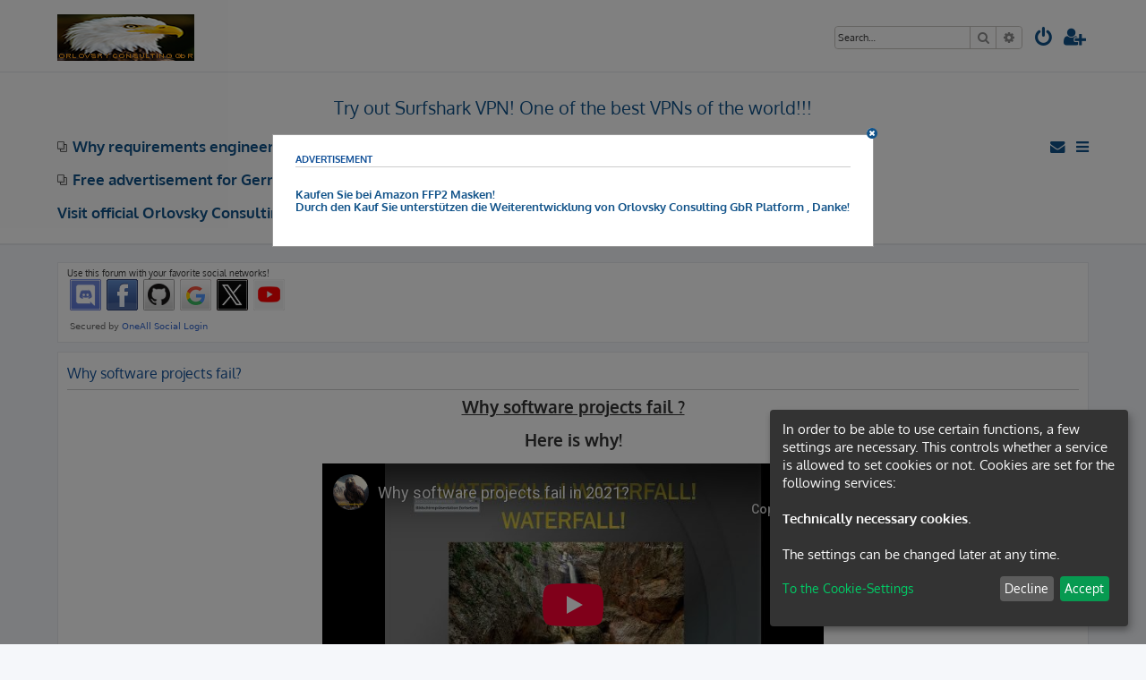

--- FILE ---
content_type: text/html; charset=utf-8
request_url: https://www.youtube-nocookie.com/embed/agHGCWl8D4s?html5=1
body_size: 47341
content:
<!DOCTYPE html><html lang="en" dir="ltr" data-cast-api-enabled="true"><head><meta name="viewport" content="width=device-width, initial-scale=1"><script nonce="0_F-8tu6cee4u6b9vu9Ieg">if ('undefined' == typeof Symbol || 'undefined' == typeof Symbol.iterator) {delete Array.prototype.entries;}</script><style name="www-roboto" nonce="d7xkJU0N-OKk1eKbszNiiA">@font-face{font-family:'Roboto';font-style:normal;font-weight:400;font-stretch:100%;src:url(//fonts.gstatic.com/s/roboto/v48/KFO7CnqEu92Fr1ME7kSn66aGLdTylUAMa3GUBHMdazTgWw.woff2)format('woff2');unicode-range:U+0460-052F,U+1C80-1C8A,U+20B4,U+2DE0-2DFF,U+A640-A69F,U+FE2E-FE2F;}@font-face{font-family:'Roboto';font-style:normal;font-weight:400;font-stretch:100%;src:url(//fonts.gstatic.com/s/roboto/v48/KFO7CnqEu92Fr1ME7kSn66aGLdTylUAMa3iUBHMdazTgWw.woff2)format('woff2');unicode-range:U+0301,U+0400-045F,U+0490-0491,U+04B0-04B1,U+2116;}@font-face{font-family:'Roboto';font-style:normal;font-weight:400;font-stretch:100%;src:url(//fonts.gstatic.com/s/roboto/v48/KFO7CnqEu92Fr1ME7kSn66aGLdTylUAMa3CUBHMdazTgWw.woff2)format('woff2');unicode-range:U+1F00-1FFF;}@font-face{font-family:'Roboto';font-style:normal;font-weight:400;font-stretch:100%;src:url(//fonts.gstatic.com/s/roboto/v48/KFO7CnqEu92Fr1ME7kSn66aGLdTylUAMa3-UBHMdazTgWw.woff2)format('woff2');unicode-range:U+0370-0377,U+037A-037F,U+0384-038A,U+038C,U+038E-03A1,U+03A3-03FF;}@font-face{font-family:'Roboto';font-style:normal;font-weight:400;font-stretch:100%;src:url(//fonts.gstatic.com/s/roboto/v48/KFO7CnqEu92Fr1ME7kSn66aGLdTylUAMawCUBHMdazTgWw.woff2)format('woff2');unicode-range:U+0302-0303,U+0305,U+0307-0308,U+0310,U+0312,U+0315,U+031A,U+0326-0327,U+032C,U+032F-0330,U+0332-0333,U+0338,U+033A,U+0346,U+034D,U+0391-03A1,U+03A3-03A9,U+03B1-03C9,U+03D1,U+03D5-03D6,U+03F0-03F1,U+03F4-03F5,U+2016-2017,U+2034-2038,U+203C,U+2040,U+2043,U+2047,U+2050,U+2057,U+205F,U+2070-2071,U+2074-208E,U+2090-209C,U+20D0-20DC,U+20E1,U+20E5-20EF,U+2100-2112,U+2114-2115,U+2117-2121,U+2123-214F,U+2190,U+2192,U+2194-21AE,U+21B0-21E5,U+21F1-21F2,U+21F4-2211,U+2213-2214,U+2216-22FF,U+2308-230B,U+2310,U+2319,U+231C-2321,U+2336-237A,U+237C,U+2395,U+239B-23B7,U+23D0,U+23DC-23E1,U+2474-2475,U+25AF,U+25B3,U+25B7,U+25BD,U+25C1,U+25CA,U+25CC,U+25FB,U+266D-266F,U+27C0-27FF,U+2900-2AFF,U+2B0E-2B11,U+2B30-2B4C,U+2BFE,U+3030,U+FF5B,U+FF5D,U+1D400-1D7FF,U+1EE00-1EEFF;}@font-face{font-family:'Roboto';font-style:normal;font-weight:400;font-stretch:100%;src:url(//fonts.gstatic.com/s/roboto/v48/KFO7CnqEu92Fr1ME7kSn66aGLdTylUAMaxKUBHMdazTgWw.woff2)format('woff2');unicode-range:U+0001-000C,U+000E-001F,U+007F-009F,U+20DD-20E0,U+20E2-20E4,U+2150-218F,U+2190,U+2192,U+2194-2199,U+21AF,U+21E6-21F0,U+21F3,U+2218-2219,U+2299,U+22C4-22C6,U+2300-243F,U+2440-244A,U+2460-24FF,U+25A0-27BF,U+2800-28FF,U+2921-2922,U+2981,U+29BF,U+29EB,U+2B00-2BFF,U+4DC0-4DFF,U+FFF9-FFFB,U+10140-1018E,U+10190-1019C,U+101A0,U+101D0-101FD,U+102E0-102FB,U+10E60-10E7E,U+1D2C0-1D2D3,U+1D2E0-1D37F,U+1F000-1F0FF,U+1F100-1F1AD,U+1F1E6-1F1FF,U+1F30D-1F30F,U+1F315,U+1F31C,U+1F31E,U+1F320-1F32C,U+1F336,U+1F378,U+1F37D,U+1F382,U+1F393-1F39F,U+1F3A7-1F3A8,U+1F3AC-1F3AF,U+1F3C2,U+1F3C4-1F3C6,U+1F3CA-1F3CE,U+1F3D4-1F3E0,U+1F3ED,U+1F3F1-1F3F3,U+1F3F5-1F3F7,U+1F408,U+1F415,U+1F41F,U+1F426,U+1F43F,U+1F441-1F442,U+1F444,U+1F446-1F449,U+1F44C-1F44E,U+1F453,U+1F46A,U+1F47D,U+1F4A3,U+1F4B0,U+1F4B3,U+1F4B9,U+1F4BB,U+1F4BF,U+1F4C8-1F4CB,U+1F4D6,U+1F4DA,U+1F4DF,U+1F4E3-1F4E6,U+1F4EA-1F4ED,U+1F4F7,U+1F4F9-1F4FB,U+1F4FD-1F4FE,U+1F503,U+1F507-1F50B,U+1F50D,U+1F512-1F513,U+1F53E-1F54A,U+1F54F-1F5FA,U+1F610,U+1F650-1F67F,U+1F687,U+1F68D,U+1F691,U+1F694,U+1F698,U+1F6AD,U+1F6B2,U+1F6B9-1F6BA,U+1F6BC,U+1F6C6-1F6CF,U+1F6D3-1F6D7,U+1F6E0-1F6EA,U+1F6F0-1F6F3,U+1F6F7-1F6FC,U+1F700-1F7FF,U+1F800-1F80B,U+1F810-1F847,U+1F850-1F859,U+1F860-1F887,U+1F890-1F8AD,U+1F8B0-1F8BB,U+1F8C0-1F8C1,U+1F900-1F90B,U+1F93B,U+1F946,U+1F984,U+1F996,U+1F9E9,U+1FA00-1FA6F,U+1FA70-1FA7C,U+1FA80-1FA89,U+1FA8F-1FAC6,U+1FACE-1FADC,U+1FADF-1FAE9,U+1FAF0-1FAF8,U+1FB00-1FBFF;}@font-face{font-family:'Roboto';font-style:normal;font-weight:400;font-stretch:100%;src:url(//fonts.gstatic.com/s/roboto/v48/KFO7CnqEu92Fr1ME7kSn66aGLdTylUAMa3OUBHMdazTgWw.woff2)format('woff2');unicode-range:U+0102-0103,U+0110-0111,U+0128-0129,U+0168-0169,U+01A0-01A1,U+01AF-01B0,U+0300-0301,U+0303-0304,U+0308-0309,U+0323,U+0329,U+1EA0-1EF9,U+20AB;}@font-face{font-family:'Roboto';font-style:normal;font-weight:400;font-stretch:100%;src:url(//fonts.gstatic.com/s/roboto/v48/KFO7CnqEu92Fr1ME7kSn66aGLdTylUAMa3KUBHMdazTgWw.woff2)format('woff2');unicode-range:U+0100-02BA,U+02BD-02C5,U+02C7-02CC,U+02CE-02D7,U+02DD-02FF,U+0304,U+0308,U+0329,U+1D00-1DBF,U+1E00-1E9F,U+1EF2-1EFF,U+2020,U+20A0-20AB,U+20AD-20C0,U+2113,U+2C60-2C7F,U+A720-A7FF;}@font-face{font-family:'Roboto';font-style:normal;font-weight:400;font-stretch:100%;src:url(//fonts.gstatic.com/s/roboto/v48/KFO7CnqEu92Fr1ME7kSn66aGLdTylUAMa3yUBHMdazQ.woff2)format('woff2');unicode-range:U+0000-00FF,U+0131,U+0152-0153,U+02BB-02BC,U+02C6,U+02DA,U+02DC,U+0304,U+0308,U+0329,U+2000-206F,U+20AC,U+2122,U+2191,U+2193,U+2212,U+2215,U+FEFF,U+FFFD;}@font-face{font-family:'Roboto';font-style:normal;font-weight:500;font-stretch:100%;src:url(//fonts.gstatic.com/s/roboto/v48/KFO7CnqEu92Fr1ME7kSn66aGLdTylUAMa3GUBHMdazTgWw.woff2)format('woff2');unicode-range:U+0460-052F,U+1C80-1C8A,U+20B4,U+2DE0-2DFF,U+A640-A69F,U+FE2E-FE2F;}@font-face{font-family:'Roboto';font-style:normal;font-weight:500;font-stretch:100%;src:url(//fonts.gstatic.com/s/roboto/v48/KFO7CnqEu92Fr1ME7kSn66aGLdTylUAMa3iUBHMdazTgWw.woff2)format('woff2');unicode-range:U+0301,U+0400-045F,U+0490-0491,U+04B0-04B1,U+2116;}@font-face{font-family:'Roboto';font-style:normal;font-weight:500;font-stretch:100%;src:url(//fonts.gstatic.com/s/roboto/v48/KFO7CnqEu92Fr1ME7kSn66aGLdTylUAMa3CUBHMdazTgWw.woff2)format('woff2');unicode-range:U+1F00-1FFF;}@font-face{font-family:'Roboto';font-style:normal;font-weight:500;font-stretch:100%;src:url(//fonts.gstatic.com/s/roboto/v48/KFO7CnqEu92Fr1ME7kSn66aGLdTylUAMa3-UBHMdazTgWw.woff2)format('woff2');unicode-range:U+0370-0377,U+037A-037F,U+0384-038A,U+038C,U+038E-03A1,U+03A3-03FF;}@font-face{font-family:'Roboto';font-style:normal;font-weight:500;font-stretch:100%;src:url(//fonts.gstatic.com/s/roboto/v48/KFO7CnqEu92Fr1ME7kSn66aGLdTylUAMawCUBHMdazTgWw.woff2)format('woff2');unicode-range:U+0302-0303,U+0305,U+0307-0308,U+0310,U+0312,U+0315,U+031A,U+0326-0327,U+032C,U+032F-0330,U+0332-0333,U+0338,U+033A,U+0346,U+034D,U+0391-03A1,U+03A3-03A9,U+03B1-03C9,U+03D1,U+03D5-03D6,U+03F0-03F1,U+03F4-03F5,U+2016-2017,U+2034-2038,U+203C,U+2040,U+2043,U+2047,U+2050,U+2057,U+205F,U+2070-2071,U+2074-208E,U+2090-209C,U+20D0-20DC,U+20E1,U+20E5-20EF,U+2100-2112,U+2114-2115,U+2117-2121,U+2123-214F,U+2190,U+2192,U+2194-21AE,U+21B0-21E5,U+21F1-21F2,U+21F4-2211,U+2213-2214,U+2216-22FF,U+2308-230B,U+2310,U+2319,U+231C-2321,U+2336-237A,U+237C,U+2395,U+239B-23B7,U+23D0,U+23DC-23E1,U+2474-2475,U+25AF,U+25B3,U+25B7,U+25BD,U+25C1,U+25CA,U+25CC,U+25FB,U+266D-266F,U+27C0-27FF,U+2900-2AFF,U+2B0E-2B11,U+2B30-2B4C,U+2BFE,U+3030,U+FF5B,U+FF5D,U+1D400-1D7FF,U+1EE00-1EEFF;}@font-face{font-family:'Roboto';font-style:normal;font-weight:500;font-stretch:100%;src:url(//fonts.gstatic.com/s/roboto/v48/KFO7CnqEu92Fr1ME7kSn66aGLdTylUAMaxKUBHMdazTgWw.woff2)format('woff2');unicode-range:U+0001-000C,U+000E-001F,U+007F-009F,U+20DD-20E0,U+20E2-20E4,U+2150-218F,U+2190,U+2192,U+2194-2199,U+21AF,U+21E6-21F0,U+21F3,U+2218-2219,U+2299,U+22C4-22C6,U+2300-243F,U+2440-244A,U+2460-24FF,U+25A0-27BF,U+2800-28FF,U+2921-2922,U+2981,U+29BF,U+29EB,U+2B00-2BFF,U+4DC0-4DFF,U+FFF9-FFFB,U+10140-1018E,U+10190-1019C,U+101A0,U+101D0-101FD,U+102E0-102FB,U+10E60-10E7E,U+1D2C0-1D2D3,U+1D2E0-1D37F,U+1F000-1F0FF,U+1F100-1F1AD,U+1F1E6-1F1FF,U+1F30D-1F30F,U+1F315,U+1F31C,U+1F31E,U+1F320-1F32C,U+1F336,U+1F378,U+1F37D,U+1F382,U+1F393-1F39F,U+1F3A7-1F3A8,U+1F3AC-1F3AF,U+1F3C2,U+1F3C4-1F3C6,U+1F3CA-1F3CE,U+1F3D4-1F3E0,U+1F3ED,U+1F3F1-1F3F3,U+1F3F5-1F3F7,U+1F408,U+1F415,U+1F41F,U+1F426,U+1F43F,U+1F441-1F442,U+1F444,U+1F446-1F449,U+1F44C-1F44E,U+1F453,U+1F46A,U+1F47D,U+1F4A3,U+1F4B0,U+1F4B3,U+1F4B9,U+1F4BB,U+1F4BF,U+1F4C8-1F4CB,U+1F4D6,U+1F4DA,U+1F4DF,U+1F4E3-1F4E6,U+1F4EA-1F4ED,U+1F4F7,U+1F4F9-1F4FB,U+1F4FD-1F4FE,U+1F503,U+1F507-1F50B,U+1F50D,U+1F512-1F513,U+1F53E-1F54A,U+1F54F-1F5FA,U+1F610,U+1F650-1F67F,U+1F687,U+1F68D,U+1F691,U+1F694,U+1F698,U+1F6AD,U+1F6B2,U+1F6B9-1F6BA,U+1F6BC,U+1F6C6-1F6CF,U+1F6D3-1F6D7,U+1F6E0-1F6EA,U+1F6F0-1F6F3,U+1F6F7-1F6FC,U+1F700-1F7FF,U+1F800-1F80B,U+1F810-1F847,U+1F850-1F859,U+1F860-1F887,U+1F890-1F8AD,U+1F8B0-1F8BB,U+1F8C0-1F8C1,U+1F900-1F90B,U+1F93B,U+1F946,U+1F984,U+1F996,U+1F9E9,U+1FA00-1FA6F,U+1FA70-1FA7C,U+1FA80-1FA89,U+1FA8F-1FAC6,U+1FACE-1FADC,U+1FADF-1FAE9,U+1FAF0-1FAF8,U+1FB00-1FBFF;}@font-face{font-family:'Roboto';font-style:normal;font-weight:500;font-stretch:100%;src:url(//fonts.gstatic.com/s/roboto/v48/KFO7CnqEu92Fr1ME7kSn66aGLdTylUAMa3OUBHMdazTgWw.woff2)format('woff2');unicode-range:U+0102-0103,U+0110-0111,U+0128-0129,U+0168-0169,U+01A0-01A1,U+01AF-01B0,U+0300-0301,U+0303-0304,U+0308-0309,U+0323,U+0329,U+1EA0-1EF9,U+20AB;}@font-face{font-family:'Roboto';font-style:normal;font-weight:500;font-stretch:100%;src:url(//fonts.gstatic.com/s/roboto/v48/KFO7CnqEu92Fr1ME7kSn66aGLdTylUAMa3KUBHMdazTgWw.woff2)format('woff2');unicode-range:U+0100-02BA,U+02BD-02C5,U+02C7-02CC,U+02CE-02D7,U+02DD-02FF,U+0304,U+0308,U+0329,U+1D00-1DBF,U+1E00-1E9F,U+1EF2-1EFF,U+2020,U+20A0-20AB,U+20AD-20C0,U+2113,U+2C60-2C7F,U+A720-A7FF;}@font-face{font-family:'Roboto';font-style:normal;font-weight:500;font-stretch:100%;src:url(//fonts.gstatic.com/s/roboto/v48/KFO7CnqEu92Fr1ME7kSn66aGLdTylUAMa3yUBHMdazQ.woff2)format('woff2');unicode-range:U+0000-00FF,U+0131,U+0152-0153,U+02BB-02BC,U+02C6,U+02DA,U+02DC,U+0304,U+0308,U+0329,U+2000-206F,U+20AC,U+2122,U+2191,U+2193,U+2212,U+2215,U+FEFF,U+FFFD;}</style><script name="www-roboto" nonce="0_F-8tu6cee4u6b9vu9Ieg">if (document.fonts && document.fonts.load) {document.fonts.load("400 10pt Roboto", "E"); document.fonts.load("500 10pt Roboto", "E");}</script><link rel="stylesheet" href="/s/player/b95b0e7a/www-player.css" name="www-player" nonce="d7xkJU0N-OKk1eKbszNiiA"><style nonce="d7xkJU0N-OKk1eKbszNiiA">html {overflow: hidden;}body {font: 12px Roboto, Arial, sans-serif; background-color: #000; color: #fff; height: 100%; width: 100%; overflow: hidden; position: absolute; margin: 0; padding: 0;}#player {width: 100%; height: 100%;}h1 {text-align: center; color: #fff;}h3 {margin-top: 6px; margin-bottom: 3px;}.player-unavailable {position: absolute; top: 0; left: 0; right: 0; bottom: 0; padding: 25px; font-size: 13px; background: url(/img/meh7.png) 50% 65% no-repeat;}.player-unavailable .message {text-align: left; margin: 0 -5px 15px; padding: 0 5px 14px; border-bottom: 1px solid #888; font-size: 19px; font-weight: normal;}.player-unavailable a {color: #167ac6; text-decoration: none;}</style><script nonce="0_F-8tu6cee4u6b9vu9Ieg">var ytcsi={gt:function(n){n=(n||"")+"data_";return ytcsi[n]||(ytcsi[n]={tick:{},info:{},gel:{preLoggedGelInfos:[]}})},now:window.performance&&window.performance.timing&&window.performance.now&&window.performance.timing.navigationStart?function(){return window.performance.timing.navigationStart+window.performance.now()}:function(){return(new Date).getTime()},tick:function(l,t,n){var ticks=ytcsi.gt(n).tick;var v=t||ytcsi.now();if(ticks[l]){ticks["_"+l]=ticks["_"+l]||[ticks[l]];ticks["_"+l].push(v)}ticks[l]=
v},info:function(k,v,n){ytcsi.gt(n).info[k]=v},infoGel:function(p,n){ytcsi.gt(n).gel.preLoggedGelInfos.push(p)},setStart:function(t,n){ytcsi.tick("_start",t,n)}};
(function(w,d){function isGecko(){if(!w.navigator)return false;try{if(w.navigator.userAgentData&&w.navigator.userAgentData.brands&&w.navigator.userAgentData.brands.length){var brands=w.navigator.userAgentData.brands;var i=0;for(;i<brands.length;i++)if(brands[i]&&brands[i].brand==="Firefox")return true;return false}}catch(e){setTimeout(function(){throw e;})}if(!w.navigator.userAgent)return false;var ua=w.navigator.userAgent;return ua.indexOf("Gecko")>0&&ua.toLowerCase().indexOf("webkit")<0&&ua.indexOf("Edge")<
0&&ua.indexOf("Trident")<0&&ua.indexOf("MSIE")<0}ytcsi.setStart(w.performance?w.performance.timing.responseStart:null);var isPrerender=(d.visibilityState||d.webkitVisibilityState)=="prerender";var vName=!d.visibilityState&&d.webkitVisibilityState?"webkitvisibilitychange":"visibilitychange";if(isPrerender){var startTick=function(){ytcsi.setStart();d.removeEventListener(vName,startTick)};d.addEventListener(vName,startTick,false)}if(d.addEventListener)d.addEventListener(vName,function(){ytcsi.tick("vc")},
false);if(isGecko()){var isHidden=(d.visibilityState||d.webkitVisibilityState)=="hidden";if(isHidden)ytcsi.tick("vc")}var slt=function(el,t){setTimeout(function(){var n=ytcsi.now();el.loadTime=n;if(el.slt)el.slt()},t)};w.__ytRIL=function(el){if(!el.getAttribute("data-thumb"))if(w.requestAnimationFrame)w.requestAnimationFrame(function(){slt(el,0)});else slt(el,16)}})(window,document);
</script><script nonce="0_F-8tu6cee4u6b9vu9Ieg">var ytcfg={d:function(){return window.yt&&yt.config_||ytcfg.data_||(ytcfg.data_={})},get:function(k,o){return k in ytcfg.d()?ytcfg.d()[k]:o},set:function(){var a=arguments;if(a.length>1)ytcfg.d()[a[0]]=a[1];else{var k;for(k in a[0])ytcfg.d()[k]=a[0][k]}}};
ytcfg.set({"CLIENT_CANARY_STATE":"none","DEVICE":"cbr\u003dChrome\u0026cbrand\u003dapple\u0026cbrver\u003d131.0.0.0\u0026ceng\u003dWebKit\u0026cengver\u003d537.36\u0026cos\u003dMacintosh\u0026cosver\u003d10_15_7\u0026cplatform\u003dDESKTOP","EVENT_ID":"o_tuab70E8C6lssPosC7mAs","EXPERIMENT_FLAGS":{"ab_det_apb_b":true,"ab_det_apm":true,"ab_det_el_h":true,"ab_det_em_inj":true,"ab_l_sig_st":true,"ab_l_sig_st_e":true,"action_companion_center_align_description":true,"allow_skip_networkless":true,"always_send_and_write":true,"att_web_record_metrics":true,"attmusi":true,"c3_enable_button_impression_logging":true,"c3_watch_page_component":true,"cancel_pending_navs":true,"clean_up_manual_attribution_header":true,"config_age_report_killswitch":true,"cow_optimize_idom_compat":true,"csi_config_handling_infra":true,"csi_on_gel":true,"delhi_mweb_colorful_sd":true,"delhi_mweb_colorful_sd_v2":true,"deprecate_csi_has_info":true,"deprecate_pair_servlet_enabled":true,"desktop_sparkles_light_cta_button":true,"disable_cached_masthead_data":true,"disable_child_node_auto_formatted_strings":true,"disable_enf_isd":true,"disable_log_to_visitor_layer":true,"disable_pacf_logging_for_memory_limited_tv":true,"embeds_enable_eid_enforcement_for_youtube":true,"embeds_enable_info_panel_dismissal":true,"embeds_enable_pfp_always_unbranded":true,"embeds_muted_autoplay_sound_fix":true,"embeds_serve_es6_client":true,"embeds_web_nwl_disable_nocookie":true,"embeds_web_updated_shorts_definition_fix":true,"enable_active_view_display_ad_renderer_web_home":true,"enable_ad_disclosure_banner_a11y_fix":true,"enable_chips_shelf_view_model_fully_reactive":true,"enable_client_creator_goal_ticker_bar_revamp":true,"enable_client_only_wiz_direct_reactions":true,"enable_client_sli_logging":true,"enable_client_streamz_web":true,"enable_client_ve_spec":true,"enable_cloud_save_error_popup_after_retry":true,"enable_cookie_reissue_iframe":true,"enable_dai_sdf_h5_preroll":true,"enable_datasync_id_header_in_web_vss_pings":true,"enable_default_mono_cta_migration_web_client":true,"enable_dma_post_enforcement":true,"enable_docked_chat_messages":true,"enable_entity_store_from_dependency_injection":true,"enable_inline_muted_playback_on_web_search":true,"enable_inline_muted_playback_on_web_search_for_vdc":true,"enable_inline_muted_playback_on_web_search_for_vdcb":true,"enable_is_mini_app_page_active_bugfix":true,"enable_live_overlay_feed_in_live_chat":true,"enable_logging_first_user_action_after_game_ready":true,"enable_ltc_param_fetch_from_innertube":true,"enable_masthead_mweb_padding_fix":true,"enable_menu_renderer_button_in_mweb_hclr":true,"enable_mini_app_command_handler_mweb_fix":true,"enable_mini_app_iframe_loaded_logging":true,"enable_mini_guide_downloads_item":true,"enable_mixed_direction_formatted_strings":true,"enable_mweb_livestream_ui_update":true,"enable_mweb_new_caption_language_picker":true,"enable_names_handles_account_switcher":true,"enable_network_request_logging_on_game_events":true,"enable_new_paid_product_placement":true,"enable_obtaining_ppn_query_param":true,"enable_open_in_new_tab_icon_for_short_dr_for_desktop_search":true,"enable_open_yt_content":true,"enable_origin_query_parameter_bugfix":true,"enable_pause_ads_on_ytv_html5":true,"enable_payments_purchase_manager":true,"enable_pdp_icon_prefetch":true,"enable_pl_r_si_fa":true,"enable_place_pivot_url":true,"enable_playable_a11y_label_with_badge_text":true,"enable_pv_screen_modern_text":true,"enable_removing_navbar_title_on_hashtag_page_mweb":true,"enable_resetting_scroll_position_on_flow_change":true,"enable_rta_manager":true,"enable_sdf_companion_h5":true,"enable_sdf_dai_h5_midroll":true,"enable_sdf_h5_endemic_mid_post_roll":true,"enable_sdf_on_h5_unplugged_vod_midroll":true,"enable_sdf_shorts_player_bytes_h5":true,"enable_sdk_performance_network_logging":true,"enable_sending_unwrapped_game_audio_as_serialized_metadata":true,"enable_sfv_effect_pivot_url":true,"enable_shorts_new_carousel":true,"enable_skip_ad_guidance_prompt":true,"enable_skippable_ads_for_unplugged_ad_pod":true,"enable_smearing_expansion_dai":true,"enable_third_party_info":true,"enable_time_out_messages":true,"enable_timeline_view_modern_transcript_fe":true,"enable_video_display_compact_button_group_for_desktop_search":true,"enable_watch_next_pause_autoplay_lact":true,"enable_web_home_top_landscape_image_layout_level_click":true,"enable_web_tiered_gel":true,"enable_window_constrained_buy_flow_dialog":true,"enable_wiz_queue_effect_and_on_init_initial_runs":true,"enable_ypc_spinners":true,"enable_yt_ata_iframe_authuser":true,"export_networkless_options":true,"export_player_version_to_ytconfig":true,"fill_single_video_with_notify_to_lasr":true,"fix_ad_miniplayer_controls_rendering":true,"fix_ads_tracking_for_swf_config_deprecation_mweb":true,"h5_companion_enable_adcpn_macro_substitution_for_click_pings":true,"h5_inplayer_enable_adcpn_macro_substitution_for_click_pings":true,"h5_reset_cache_and_filter_before_update_masthead":true,"hide_channel_creation_title_for_mweb":true,"high_ccv_client_side_caching_h5":true,"html5_log_trigger_events_with_debug_data":true,"html5_ssdai_enable_media_end_cue_range":true,"il_attach_cache_limit":true,"il_use_view_model_logging_context":true,"is_browser_support_for_webcam_streaming":true,"json_condensed_response":true,"kev_adb_pg":true,"kevlar_gel_error_routing":true,"kevlar_watch_cinematics":true,"live_chat_enable_controller_extraction":true,"live_chat_enable_rta_manager":true,"live_chat_increased_min_height":true,"log_click_with_layer_from_element_in_command_handler":true,"log_errors_through_nwl_on_retry":true,"mdx_enable_privacy_disclosure_ui":true,"mdx_load_cast_api_bootstrap_script":true,"medium_progress_bar_modification":true,"migrate_remaining_web_ad_badges_to_innertube":true,"mobile_account_menu_refresh":true,"mweb_a11y_enable_player_controls_invisible_toggle":true,"mweb_account_linking_noapp":true,"mweb_after_render_to_scheduler":true,"mweb_allow_modern_search_suggest_behavior":true,"mweb_animated_actions":true,"mweb_app_upsell_button_direct_to_app":true,"mweb_big_progress_bar":true,"mweb_c3_disable_carve_out":true,"mweb_c3_disable_carve_out_keep_external_links":true,"mweb_c3_enable_adaptive_signals":true,"mweb_c3_endscreen":true,"mweb_c3_endscreen_v2":true,"mweb_c3_library_page_enable_recent_shelf":true,"mweb_c3_remove_web_navigation_endpoint_data":true,"mweb_c3_use_canonical_from_player_response":true,"mweb_cinematic_watch":true,"mweb_command_handler":true,"mweb_delay_watch_initial_data":true,"mweb_disable_searchbar_scroll":true,"mweb_enable_fine_scrubbing_for_recs":true,"mweb_enable_keto_batch_player_fullscreen":true,"mweb_enable_keto_batch_player_progress_bar":true,"mweb_enable_keto_batch_player_tooltips":true,"mweb_enable_lockup_view_model_for_ucp":true,"mweb_enable_mix_panel_title_metadata":true,"mweb_enable_more_drawer":true,"mweb_enable_optional_fullscreen_landscape_locking":true,"mweb_enable_overlay_touch_manager":true,"mweb_enable_premium_carve_out_fix":true,"mweb_enable_refresh_detection":true,"mweb_enable_search_imp":true,"mweb_enable_sequence_signal":true,"mweb_enable_shorts_pivot_button":true,"mweb_enable_shorts_video_preload":true,"mweb_enable_skippables_on_jio_phone":true,"mweb_enable_storyboards":true,"mweb_enable_two_line_title_on_shorts":true,"mweb_enable_varispeed_controller":true,"mweb_enable_warm_channel_requests":true,"mweb_enable_watch_feed_infinite_scroll":true,"mweb_enable_wrapped_unplugged_pause_membership_dialog_renderer":true,"mweb_filter_video_format_in_webfe":true,"mweb_fix_livestream_seeking":true,"mweb_fix_monitor_visibility_after_render":true,"mweb_fix_section_list_continuation_item_renderers":true,"mweb_force_ios_fallback_to_native_control":true,"mweb_fp_auto_fullscreen":true,"mweb_fullscreen_controls":true,"mweb_fullscreen_controls_action_buttons":true,"mweb_fullscreen_watch_system":true,"mweb_home_reactive_shorts":true,"mweb_innertube_search_command":true,"mweb_kaios_enable_autoplay_switch_view_model":true,"mweb_lang_in_html":true,"mweb_like_button_synced_with_entities":true,"mweb_logo_use_home_page_ve":true,"mweb_module_decoration":true,"mweb_native_control_in_faux_fullscreen_shared":true,"mweb_panel_container_inert":true,"mweb_player_control_on_hover":true,"mweb_player_delhi_dtts":true,"mweb_player_settings_use_bottom_sheet":true,"mweb_player_show_previous_next_buttons_in_playlist":true,"mweb_player_skip_no_op_state_changes":true,"mweb_player_user_select_none":true,"mweb_playlist_engagement_panel":true,"mweb_progress_bar_seek_on_mouse_click":true,"mweb_pull_2_full":true,"mweb_pull_2_full_enable_touch_handlers":true,"mweb_schedule_warm_watch_response":true,"mweb_searchbox_legacy_navigation":true,"mweb_see_fewer_shorts":true,"mweb_sheets_ui_refresh":true,"mweb_shorts_comments_panel_id_change":true,"mweb_shorts_early_continuation":true,"mweb_show_ios_smart_banner":true,"mweb_use_server_url_on_startup":true,"mweb_watch_captions_enable_auto_translate":true,"mweb_watch_captions_set_default_size":true,"mweb_watch_stop_scheduler_on_player_response":true,"mweb_watchfeed_big_thumbnails":true,"mweb_yt_searchbox":true,"networkless_logging":true,"no_client_ve_attach_unless_shown":true,"nwl_send_from_memory_when_online":true,"pageid_as_header_web":true,"playback_settings_use_switch_menu":true,"player_controls_autonav_fix":true,"player_controls_skip_double_signal_update":true,"polymer_bad_build_labels":true,"polymer_verifiy_app_state":true,"qoe_send_and_write":true,"remove_chevron_from_ad_disclosure_banner_h5":true,"remove_masthead_channel_banner_on_refresh":true,"remove_slot_id_exited_trigger_for_dai_in_player_slot_expire":true,"replace_client_url_parsing_with_server_signal":true,"service_worker_enabled":true,"service_worker_push_enabled":true,"service_worker_push_home_page_prompt":true,"service_worker_push_watch_page_prompt":true,"shell_load_gcf":true,"shorten_initial_gel_batch_timeout":true,"should_use_yt_voice_endpoint_in_kaios":true,"skip_invalid_ytcsi_ticks":true,"skip_setting_info_in_csi_data_object":true,"smarter_ve_dedupping":true,"speedmaster_no_seek":true,"start_client_gcf_mweb":true,"stop_handling_click_for_non_rendering_overlay_layout":true,"suppress_error_204_logging":true,"synced_panel_scrolling_controller":true,"use_event_time_ms_header":true,"use_fifo_for_networkless":true,"use_player_abuse_bg_library":true,"use_request_time_ms_header":true,"use_session_based_sampling":true,"use_thumbnail_overlay_time_status_renderer_for_live_badge":true,"use_ts_visibilitylogger":true,"vss_final_ping_send_and_write":true,"vss_playback_use_send_and_write":true,"web_adaptive_repeat_ase":true,"web_always_load_chat_support":true,"web_animated_like":true,"web_api_url":true,"web_attributed_string_deep_equal_bugfix":true,"web_autonav_allow_off_by_default":true,"web_button_vm_refactor_disabled":true,"web_c3_log_app_init_finish":true,"web_csi_action_sampling_enabled":true,"web_dedupe_ve_grafting":true,"web_disable_backdrop_filter":true,"web_enable_ab_rsp_cl":true,"web_enable_course_icon_update":true,"web_enable_error_204":true,"web_enable_horizontal_video_attributes_section":true,"web_fix_segmented_like_dislike_undefined":true,"web_gcf_hashes_innertube":true,"web_gel_timeout_cap":true,"web_metadata_carousel_elref_bugfix":true,"web_parent_target_for_sheets":true,"web_persist_server_autonav_state_on_client":true,"web_playback_associated_log_ctt":true,"web_playback_associated_ve":true,"web_prefetch_preload_video":true,"web_progress_bar_draggable":true,"web_resizable_advertiser_banner_on_masthead_safari_fix":true,"web_scheduler_auto_init":true,"web_shorts_just_watched_on_channel_and_pivot_study":true,"web_shorts_just_watched_overlay":true,"web_shorts_pivot_button_view_model_reactive":true,"web_update_panel_visibility_logging_fix":true,"web_video_attribute_view_model_a11y_fix":true,"web_watch_controls_state_signals":true,"web_wiz_attributed_string":true,"web_yt_config_context":true,"webfe_mweb_watch_microdata":true,"webfe_watch_shorts_canonical_url_fix":true,"webpo_exit_on_net_err":true,"wiz_diff_overwritable":true,"wiz_memoize_stamper_items":true,"woffle_used_state_report":true,"wpo_gel_strz":true,"ytcp_paper_tooltip_use_scoped_owner_root":true,"ytidb_clear_embedded_player":true,"H5_async_logging_delay_ms":30000.0,"attention_logging_scroll_throttle":500.0,"autoplay_pause_by_lact_sampling_fraction":0.0,"cinematic_watch_effect_opacity":0.4,"log_window_onerror_fraction":0.1,"speedmaster_playback_rate":2.0,"tv_pacf_logging_sample_rate":0.01,"web_attention_logging_scroll_throttle":500.0,"web_load_prediction_threshold":0.1,"web_navigation_prediction_threshold":0.1,"web_pbj_log_warning_rate":0.0,"web_system_health_fraction":0.01,"ytidb_transaction_ended_event_rate_limit":0.02,"active_time_update_interval_ms":10000,"att_init_delay":500,"autoplay_pause_by_lact_sec":0,"botguard_async_snapshot_timeout_ms":3000,"check_navigator_accuracy_timeout_ms":0,"cinematic_watch_css_filter_blur_strength":40,"cinematic_watch_fade_out_duration":500,"close_webview_delay_ms":100,"cloud_save_game_data_rate_limit_ms":3000,"compression_disable_point":10,"custom_active_view_tos_timeout_ms":3600000,"embeds_widget_poll_interval_ms":0,"gel_min_batch_size":3,"gel_queue_timeout_max_ms":60000,"get_async_timeout_ms":60000,"hide_cta_for_home_web_video_ads_animate_in_time":2,"html5_byterate_soft_cap":0,"initial_gel_batch_timeout":2000,"max_body_size_to_compress":500000,"max_prefetch_window_sec_for_livestream_optimization":10,"min_prefetch_offset_sec_for_livestream_optimization":20,"mini_app_container_iframe_src_update_delay_ms":0,"multiple_preview_news_duration_time":11000,"mweb_c3_toast_duration_ms":5000,"mweb_deep_link_fallback_timeout_ms":10000,"mweb_delay_response_received_actions":100,"mweb_fp_dpad_rate_limit_ms":0,"mweb_fp_dpad_watch_title_clamp_lines":0,"mweb_history_manager_cache_size":100,"mweb_ios_fullscreen_playback_transition_delay_ms":500,"mweb_ios_fullscreen_system_pause_epilson_ms":0,"mweb_override_response_store_expiration_ms":0,"mweb_shorts_early_continuation_trigger_threshold":4,"mweb_w2w_max_age_seconds":0,"mweb_watch_captions_default_size":2,"neon_dark_launch_gradient_count":0,"network_polling_interval":30000,"play_click_interval_ms":30000,"play_ping_interval_ms":10000,"prefetch_comments_ms_after_video":0,"send_config_hash_timer":0,"service_worker_push_logged_out_prompt_watches":-1,"service_worker_push_prompt_cap":-1,"service_worker_push_prompt_delay_microseconds":3888000000000,"show_mini_app_ad_frequency_cap_ms":300000,"slow_compressions_before_abandon_count":4,"speedmaster_cancellation_movement_dp":10,"speedmaster_touch_activation_ms":500,"web_attention_logging_throttle":500,"web_foreground_heartbeat_interval_ms":28000,"web_gel_debounce_ms":10000,"web_logging_max_batch":100,"web_max_tracing_events":50,"web_tracing_session_replay":0,"wil_icon_max_concurrent_fetches":9999,"ytidb_remake_db_retries":3,"ytidb_reopen_db_retries":3,"WebClientReleaseProcessCritical__youtube_embeds_client_version_override":"","WebClientReleaseProcessCritical__youtube_embeds_web_client_version_override":"","WebClientReleaseProcessCritical__youtube_mweb_client_version_override":"","debug_forced_internalcountrycode":"","embeds_web_synth_ch_headers_banned_urls_regex":"","enable_web_media_service":"DISABLED","il_payload_scraping":"","live_chat_unicode_emoji_json_url":"https://www.gstatic.com/youtube/img/emojis/emojis-svg-9.json","mweb_deep_link_feature_tag_suffix":"11268432","mweb_enable_shorts_innertube_player_prefetch_trigger":"NONE","mweb_fp_dpad":"home,search,browse,channel,create_channel,experiments,settings,trending,oops,404,paid_memberships,sponsorship,premium,shorts","mweb_fp_dpad_linear_navigation":"","mweb_fp_dpad_linear_navigation_visitor":"","mweb_fp_dpad_visitor":"","mweb_preload_video_by_player_vars":"","mweb_sign_in_button_style":"STYLE_SUGGESTIVE_AVATAR","place_pivot_triggering_container_alternate":"","place_pivot_triggering_counterfactual_container_alternate":"","search_ui_mweb_searchbar_restyle":"DEFAULT","service_worker_push_force_notification_prompt_tag":"1","service_worker_scope":"/","suggest_exp_str":"","web_client_version_override":"","kevlar_command_handler_command_banlist":[],"mini_app_ids_without_game_ready":["UgkxHHtsak1SC8mRGHMZewc4HzeAY3yhPPmJ","Ugkx7OgzFqE6z_5Mtf4YsotGfQNII1DF_RBm"],"web_op_signal_type_banlist":[],"web_tracing_enabled_spans":["event","command"]},"GAPI_HINT_PARAMS":"m;/_/scs/abc-static/_/js/k\u003dgapi.gapi.en.FZb77tO2YW4.O/d\u003d1/rs\u003dAHpOoo8lqavmo6ayfVxZovyDiP6g3TOVSQ/m\u003d__features__","GAPI_HOST":"https://apis.google.com","GAPI_LOCALE":"en_US","GL":"US","HL":"en","HTML_DIR":"ltr","HTML_LANG":"en","INNERTUBE_API_KEY":"AIzaSyAO_FJ2SlqU8Q4STEHLGCilw_Y9_11qcW8","INNERTUBE_API_VERSION":"v1","INNERTUBE_CLIENT_NAME":"WEB_EMBEDDED_PLAYER","INNERTUBE_CLIENT_VERSION":"1.20260116.01.00","INNERTUBE_CONTEXT":{"client":{"hl":"en","gl":"US","remoteHost":"3.144.70.195","deviceMake":"Apple","deviceModel":"","visitorData":"[base64]%3D%3D","userAgent":"Mozilla/5.0 (Macintosh; Intel Mac OS X 10_15_7) AppleWebKit/537.36 (KHTML, like Gecko) Chrome/131.0.0.0 Safari/537.36; ClaudeBot/1.0; +claudebot@anthropic.com),gzip(gfe)","clientName":"WEB_EMBEDDED_PLAYER","clientVersion":"1.20260116.01.00","osName":"Macintosh","osVersion":"10_15_7","originalUrl":"https://www.youtube-nocookie.com/embed/agHGCWl8D4s?html5\u003d1","platform":"DESKTOP","clientFormFactor":"UNKNOWN_FORM_FACTOR","configInfo":{"appInstallData":"[base64]%3D%3D"},"browserName":"Chrome","browserVersion":"131.0.0.0","acceptHeader":"text/html,application/xhtml+xml,application/xml;q\u003d0.9,image/webp,image/apng,*/*;q\u003d0.8,application/signed-exchange;v\u003db3;q\u003d0.9","deviceExperimentId":"ChxOelU1TnpJNE5qTXdNREF4TkRNM01qWXhOdz09EKP3u8sGGKP3u8sG","rolloutToken":"CNnnnMj-la2NZBC688O5m5mSAxi688O5m5mSAw%3D%3D"},"user":{"lockedSafetyMode":false},"request":{"useSsl":true},"clickTracking":{"clickTrackingParams":"IhMI/tHDuZuZkgMVQJ1lAx0i4A6z"},"thirdParty":{"embeddedPlayerContext":{"embeddedPlayerEncryptedContext":"[base64]","ancestorOriginsSupported":false}}},"INNERTUBE_CONTEXT_CLIENT_NAME":56,"INNERTUBE_CONTEXT_CLIENT_VERSION":"1.20260116.01.00","INNERTUBE_CONTEXT_GL":"US","INNERTUBE_CONTEXT_HL":"en","LATEST_ECATCHER_SERVICE_TRACKING_PARAMS":{"client.name":"WEB_EMBEDDED_PLAYER","client.jsfeat":"2021"},"LOGGED_IN":false,"PAGE_BUILD_LABEL":"youtube.embeds.web_20260116_01_RC00","PAGE_CL":856990104,"SERVER_NAME":"WebFE","VISITOR_DATA":"[base64]%3D%3D","WEB_PLAYER_CONTEXT_CONFIGS":{"WEB_PLAYER_CONTEXT_CONFIG_ID_EMBEDDED_PLAYER":{"rootElementId":"movie_player","jsUrl":"/s/player/b95b0e7a/player_ias.vflset/en_US/base.js","cssUrl":"/s/player/b95b0e7a/www-player.css","contextId":"WEB_PLAYER_CONTEXT_CONFIG_ID_EMBEDDED_PLAYER","eventLabel":"embedded","contentRegion":"US","hl":"en_US","hostLanguage":"en","innertubeApiKey":"AIzaSyAO_FJ2SlqU8Q4STEHLGCilw_Y9_11qcW8","innertubeApiVersion":"v1","innertubeContextClientVersion":"1.20260116.01.00","device":{"brand":"apple","model":"","browser":"Chrome","browserVersion":"131.0.0.0","os":"Macintosh","osVersion":"10_15_7","platform":"DESKTOP","interfaceName":"WEB_EMBEDDED_PLAYER","interfaceVersion":"1.20260116.01.00"},"serializedExperimentIds":"24004644,51010235,51063643,51098299,51204329,51222973,51340662,51349914,51353393,51366423,51389629,51404808,51404810,51425033,51484222,51490331,51500051,51505436,51530495,51534669,51560386,51565115,51566373,51578633,51583568,51583821,51585555,51586115,51605258,51605395,51611457,51615068,51619500,51620866,51621065,51622844,51632249,51637029,51638932,51648336,51656216,51666850,51672162,51678133,51681662,51683502,51684302,51684306,51691589,51693511,51696107,51696619,51697032,51700777,51704637,51705183,51705185,51709243,51711227,51711298,51712601,51713237,51714463,51717474,51719411,51719627,51735449,51737133,51738919,51741219,51742828,51742878,51744562","serializedExperimentFlags":"H5_async_logging_delay_ms\u003d30000.0\u0026PlayerWeb__h5_enable_advisory_rating_restrictions\u003dtrue\u0026a11y_h5_associate_survey_question\u003dtrue\u0026ab_det_apb_b\u003dtrue\u0026ab_det_apm\u003dtrue\u0026ab_det_el_h\u003dtrue\u0026ab_det_em_inj\u003dtrue\u0026ab_l_sig_st\u003dtrue\u0026ab_l_sig_st_e\u003dtrue\u0026action_companion_center_align_description\u003dtrue\u0026ad_pod_disable_companion_persist_ads_quality\u003dtrue\u0026add_stmp_logs_for_voice_boost\u003dtrue\u0026allow_autohide_on_paused_videos\u003dtrue\u0026allow_drm_override\u003dtrue\u0026allow_live_autoplay\u003dtrue\u0026allow_poltergust_autoplay\u003dtrue\u0026allow_skip_networkless\u003dtrue\u0026allow_vp9_1080p_mq_enc\u003dtrue\u0026always_cache_redirect_endpoint\u003dtrue\u0026always_send_and_write\u003dtrue\u0026annotation_module_vast_cards_load_logging_fraction\u003d1.0\u0026assign_drm_family_by_format\u003dtrue\u0026att_web_record_metrics\u003dtrue\u0026attention_logging_scroll_throttle\u003d500.0\u0026attmusi\u003dtrue\u0026autoplay_time\u003d10000\u0026autoplay_time_for_fullscreen\u003d-1\u0026autoplay_time_for_music_content\u003d-1\u0026bg_vm_reinit_threshold\u003d7200000\u0026blocked_packages_for_sps\u003d[]\u0026botguard_async_snapshot_timeout_ms\u003d3000\u0026captions_url_add_ei\u003dtrue\u0026check_navigator_accuracy_timeout_ms\u003d0\u0026clean_up_manual_attribution_header\u003dtrue\u0026compression_disable_point\u003d10\u0026cow_optimize_idom_compat\u003dtrue\u0026csi_config_handling_infra\u003dtrue\u0026csi_on_gel\u003dtrue\u0026custom_active_view_tos_timeout_ms\u003d3600000\u0026dash_manifest_version\u003d5\u0026debug_bandaid_hostname\u003d\u0026debug_bandaid_port\u003d0\u0026debug_sherlog_username\u003d\u0026delhi_modern_player_default_thumbnail_percentage\u003d0.0\u0026delhi_modern_player_faster_autohide_delay_ms\u003d2000\u0026delhi_modern_player_pause_thumbnail_percentage\u003d0.6\u0026delhi_modern_web_player_blending_mode\u003d\u0026delhi_modern_web_player_disable_frosted_glass\u003dtrue\u0026delhi_modern_web_player_horizontal_volume_controls\u003dtrue\u0026delhi_modern_web_player_lhs_volume_controls\u003dtrue\u0026delhi_modern_web_player_responsive_compact_controls_threshold\u003d0\u0026deprecate_22\u003dtrue\u0026deprecate_csi_has_info\u003dtrue\u0026deprecate_delay_ping\u003dtrue\u0026deprecate_pair_servlet_enabled\u003dtrue\u0026desktop_sparkles_light_cta_button\u003dtrue\u0026disable_av1_setting\u003dtrue\u0026disable_branding_context\u003dtrue\u0026disable_cached_masthead_data\u003dtrue\u0026disable_channel_id_check_for_suspended_channels\u003dtrue\u0026disable_child_node_auto_formatted_strings\u003dtrue\u0026disable_enf_isd\u003dtrue\u0026disable_lifa_for_supex_users\u003dtrue\u0026disable_log_to_visitor_layer\u003dtrue\u0026disable_mdx_connection_in_mdx_module_for_music_web\u003dtrue\u0026disable_pacf_logging_for_memory_limited_tv\u003dtrue\u0026disable_reduced_fullscreen_autoplay_countdown_for_minors\u003dtrue\u0026disable_reel_item_watch_format_filtering\u003dtrue\u0026disable_threegpp_progressive_formats\u003dtrue\u0026disable_touch_events_on_skip_button\u003dtrue\u0026edge_encryption_fill_primary_key_version\u003dtrue\u0026embeds_enable_info_panel_dismissal\u003dtrue\u0026embeds_enable_move_set_center_crop_to_public\u003dtrue\u0026embeds_enable_per_video_embed_config\u003dtrue\u0026embeds_enable_pfp_always_unbranded\u003dtrue\u0026embeds_web_lite_mode\u003d1\u0026embeds_web_nwl_disable_nocookie\u003dtrue\u0026embeds_web_synth_ch_headers_banned_urls_regex\u003d\u0026enable_active_view_display_ad_renderer_web_home\u003dtrue\u0026enable_active_view_lr_shorts_video\u003dtrue\u0026enable_active_view_web_shorts_video\u003dtrue\u0026enable_ad_cpn_macro_substitution_for_click_pings\u003dtrue\u0026enable_ad_disclosure_banner_a11y_fix\u003dtrue\u0026enable_app_promo_endcap_eml_on_tablet\u003dtrue\u0026enable_batched_cross_device_pings_in_gel_fanout\u003dtrue\u0026enable_cast_for_web_unplugged\u003dtrue\u0026enable_cast_on_music_web\u003dtrue\u0026enable_cipher_for_manifest_urls\u003dtrue\u0026enable_cleanup_masthead_autoplay_hack_fix\u003dtrue\u0026enable_client_creator_goal_ticker_bar_revamp\u003dtrue\u0026enable_client_only_wiz_direct_reactions\u003dtrue\u0026enable_client_page_id_header_for_first_party_pings\u003dtrue\u0026enable_client_sli_logging\u003dtrue\u0026enable_client_ve_spec\u003dtrue\u0026enable_cookie_reissue_iframe\u003dtrue\u0026enable_cta_banner_on_unplugged_lr\u003dtrue\u0026enable_custom_playhead_parsing\u003dtrue\u0026enable_dai_sdf_h5_preroll\u003dtrue\u0026enable_datasync_id_header_in_web_vss_pings\u003dtrue\u0026enable_default_mono_cta_migration_web_client\u003dtrue\u0026enable_dsa_ad_badge_for_action_endcap_on_android\u003dtrue\u0026enable_dsa_ad_badge_for_action_endcap_on_ios\u003dtrue\u0026enable_entity_store_from_dependency_injection\u003dtrue\u0026enable_error_corrections_infocard_web_client\u003dtrue\u0026enable_error_corrections_infocards_icon_web\u003dtrue\u0026enable_inline_muted_playback_on_web_search\u003dtrue\u0026enable_inline_muted_playback_on_web_search_for_vdc\u003dtrue\u0026enable_inline_muted_playback_on_web_search_for_vdcb\u003dtrue\u0026enable_kabuki_comments_on_shorts\u003ddisabled\u0026enable_live_overlay_feed_in_live_chat\u003dtrue\u0026enable_ltc_param_fetch_from_innertube\u003dtrue\u0026enable_mixed_direction_formatted_strings\u003dtrue\u0026enable_modern_skip_button_on_web\u003dtrue\u0026enable_mweb_livestream_ui_update\u003dtrue\u0026enable_new_paid_product_placement\u003dtrue\u0026enable_open_in_new_tab_icon_for_short_dr_for_desktop_search\u003dtrue\u0026enable_out_of_stock_text_all_surfaces\u003dtrue\u0026enable_paid_content_overlay_bugfix\u003dtrue\u0026enable_pause_ads_on_ytv_html5\u003dtrue\u0026enable_pl_r_si_fa\u003dtrue\u0026enable_policy_based_hqa_filter_in_watch_server\u003dtrue\u0026enable_progres_commands_lr_feeds\u003dtrue\u0026enable_publishing_region_param_in_sus\u003dtrue\u0026enable_pv_screen_modern_text\u003dtrue\u0026enable_rpr_token_on_ltl_lookup\u003dtrue\u0026enable_sdf_companion_h5\u003dtrue\u0026enable_sdf_dai_h5_midroll\u003dtrue\u0026enable_sdf_h5_endemic_mid_post_roll\u003dtrue\u0026enable_sdf_on_h5_unplugged_vod_midroll\u003dtrue\u0026enable_sdf_shorts_player_bytes_h5\u003dtrue\u0026enable_server_driven_abr\u003dtrue\u0026enable_server_driven_abr_for_backgroundable\u003dtrue\u0026enable_server_driven_abr_url_generation\u003dtrue\u0026enable_server_driven_readahead\u003dtrue\u0026enable_skip_ad_guidance_prompt\u003dtrue\u0026enable_skip_to_next_messaging\u003dtrue\u0026enable_skippable_ads_for_unplugged_ad_pod\u003dtrue\u0026enable_smart_skip_player_controls_shown_on_web\u003dtrue\u0026enable_smart_skip_player_controls_shown_on_web_increased_triggering_sensitivity\u003dtrue\u0026enable_smart_skip_speedmaster_on_web\u003dtrue\u0026enable_smearing_expansion_dai\u003dtrue\u0026enable_split_screen_ad_baseline_experience_endemic_live_h5\u003dtrue\u0026enable_third_party_info\u003dtrue\u0026enable_to_call_playready_backend_directly\u003dtrue\u0026enable_unified_action_endcap_on_web\u003dtrue\u0026enable_video_display_compact_button_group_for_desktop_search\u003dtrue\u0026enable_voice_boost_feature\u003dtrue\u0026enable_vp9_appletv5_on_server\u003dtrue\u0026enable_watch_server_rejected_formats_logging\u003dtrue\u0026enable_web_home_top_landscape_image_layout_level_click\u003dtrue\u0026enable_web_media_session_metadata_fix\u003dtrue\u0026enable_web_premium_varispeed_upsell\u003dtrue\u0026enable_web_tiered_gel\u003dtrue\u0026enable_wiz_queue_effect_and_on_init_initial_runs\u003dtrue\u0026enable_yt_ata_iframe_authuser\u003dtrue\u0026enable_ytv_csdai_vp9\u003dtrue\u0026export_networkless_options\u003dtrue\u0026export_player_version_to_ytconfig\u003dtrue\u0026fill_live_request_config_in_ustreamer_config\u003dtrue\u0026fill_single_video_with_notify_to_lasr\u003dtrue\u0026filter_vb_without_non_vb_equivalents\u003dtrue\u0026filter_vp9_for_live_dai\u003dtrue\u0026fix_ad_miniplayer_controls_rendering\u003dtrue\u0026fix_ads_tracking_for_swf_config_deprecation_mweb\u003dtrue\u0026fix_h5_toggle_button_a11y\u003dtrue\u0026fix_survey_color_contrast_on_destop\u003dtrue\u0026fix_toggle_button_role_for_ad_components\u003dtrue\u0026fresca_polling_delay_override\u003d0\u0026gab_return_sabr_ssdai_config\u003dtrue\u0026gel_min_batch_size\u003d3\u0026gel_queue_timeout_max_ms\u003d60000\u0026gvi_channel_client_screen\u003dtrue\u0026h5_companion_enable_adcpn_macro_substitution_for_click_pings\u003dtrue\u0026h5_enable_ad_mbs\u003dtrue\u0026h5_inplayer_enable_adcpn_macro_substitution_for_click_pings\u003dtrue\u0026h5_reset_cache_and_filter_before_update_masthead\u003dtrue\u0026heatseeker_decoration_threshold\u003d0.0\u0026hfr_dropped_framerate_fallback_threshold\u003d0\u0026hide_cta_for_home_web_video_ads_animate_in_time\u003d2\u0026high_ccv_client_side_caching_h5\u003dtrue\u0026hls_use_new_codecs_string_api\u003dtrue\u0026html5_ad_timeout_ms\u003d0\u0026html5_adaptation_step_count\u003d0\u0026html5_ads_preroll_lock_timeout_delay_ms\u003d15000\u0026html5_allow_multiview_tile_preload\u003dtrue\u0026html5_allow_video_keyframe_without_audio\u003dtrue\u0026html5_apply_min_failures\u003dtrue\u0026html5_apply_start_time_within_ads_for_ssdai_transitions\u003dtrue\u0026html5_atr_disable_force_fallback\u003dtrue\u0026html5_att_playback_timeout_ms\u003d30000\u0026html5_attach_num_random_bytes_to_bandaid\u003d0\u0026html5_attach_po_token_to_bandaid\u003dtrue\u0026html5_autonav_cap_idle_secs\u003d0\u0026html5_autonav_quality_cap\u003d720\u0026html5_autoplay_default_quality_cap\u003d0\u0026html5_auxiliary_estimate_weight\u003d0.0\u0026html5_av1_ordinal_cap\u003d0\u0026html5_bandaid_attach_content_po_token\u003dtrue\u0026html5_block_pip_safari_delay\u003d0\u0026html5_bypass_contention_secs\u003d0.0\u0026html5_byterate_soft_cap\u003d0\u0026html5_check_for_idle_network_interval_ms\u003d-1\u0026html5_chipset_soft_cap\u003d8192\u0026html5_consume_all_buffered_bytes_one_poll\u003dtrue\u0026html5_continuous_goodput_probe_interval_ms\u003d0\u0026html5_d6de4_cloud_project_number\u003d868618676952\u0026html5_d6de4_defer_timeout_ms\u003d0\u0026html5_debug_data_log_probability\u003d0.0\u0026html5_decode_to_texture_cap\u003dtrue\u0026html5_default_ad_gain\u003d0.5\u0026html5_default_av1_threshold\u003d0\u0026html5_default_quality_cap\u003d0\u0026html5_defer_fetch_att_ms\u003d0\u0026html5_delayed_retry_count\u003d1\u0026html5_delayed_retry_delay_ms\u003d5000\u0026html5_deprecate_adservice\u003dtrue\u0026html5_deprecate_manifestful_fallback\u003dtrue\u0026html5_deprecate_video_tag_pool\u003dtrue\u0026html5_desktop_vr180_allow_panning\u003dtrue\u0026html5_df_downgrade_thresh\u003d0.6\u0026html5_disable_loop_range_for_shorts_ads\u003dtrue\u0026html5_disable_move_pssh_to_moov\u003dtrue\u0026html5_disable_non_contiguous\u003dtrue\u0026html5_disable_ustreamer_constraint_for_sabr\u003dtrue\u0026html5_disable_web_safari_dai\u003dtrue\u0026html5_displayed_frame_rate_downgrade_threshold\u003d45\u0026html5_drm_byterate_soft_cap\u003d0\u0026html5_drm_check_all_key_error_states\u003dtrue\u0026html5_drm_cpi_license_key\u003dtrue\u0026html5_drm_live_byterate_soft_cap\u003d0\u0026html5_early_media_for_sharper_shorts\u003dtrue\u0026html5_enable_ac3\u003dtrue\u0026html5_enable_audio_track_stickiness\u003dtrue\u0026html5_enable_audio_track_stickiness_phase_two\u003dtrue\u0026html5_enable_caption_changes_for_mosaic\u003dtrue\u0026html5_enable_composite_embargo\u003dtrue\u0026html5_enable_d6de4\u003dtrue\u0026html5_enable_d6de4_cold_start_and_error\u003dtrue\u0026html5_enable_d6de4_idle_priority_job\u003dtrue\u0026html5_enable_drc\u003dtrue\u0026html5_enable_drc_toggle_api\u003dtrue\u0026html5_enable_eac3\u003dtrue\u0026html5_enable_embedded_player_visibility_signals\u003dtrue\u0026html5_enable_oduc\u003dtrue\u0026html5_enable_sabr_from_watch_server\u003dtrue\u0026html5_enable_sabr_host_fallback\u003dtrue\u0026html5_enable_server_driven_request_cancellation\u003dtrue\u0026html5_enable_sps_retry_backoff_metadata_requests\u003dtrue\u0026html5_enable_ssdai_transition_with_only_enter_cuerange\u003dtrue\u0026html5_enable_triggering_cuepoint_for_slot\u003dtrue\u0026html5_enable_tvos_dash\u003dtrue\u0026html5_enable_tvos_encrypted_vp9\u003dtrue\u0026html5_enable_widevine_for_alc\u003dtrue\u0026html5_enable_widevine_for_fast_linear\u003dtrue\u0026html5_encourage_array_coalescing\u003dtrue\u0026html5_fill_default_mosaic_audio_track_id\u003dtrue\u0026html5_fix_multi_audio_offline_playback\u003dtrue\u0026html5_fixed_media_duration_for_request\u003d0\u0026html5_force_sabr_from_watch_server_for_dfss\u003dtrue\u0026html5_forward_click_tracking_params_on_reload\u003dtrue\u0026html5_gapless_ad_autoplay_on_video_to_ad_only\u003dtrue\u0026html5_gapless_ended_transition_buffer_ms\u003d200\u0026html5_gapless_handoff_close_end_long_rebuffer_cfl\u003dtrue\u0026html5_gapless_handoff_close_end_long_rebuffer_delay_ms\u003d0\u0026html5_gapless_loop_seek_offset_in_milli\u003d0\u0026html5_gapless_slow_seek_cfl\u003dtrue\u0026html5_gapless_slow_seek_delay_ms\u003d0\u0026html5_gapless_slow_start_delay_ms\u003d0\u0026html5_generate_content_po_token\u003dtrue\u0026html5_generate_session_po_token\u003dtrue\u0026html5_gl_fps_threshold\u003d0\u0026html5_hard_cap_max_vertical_resolution_for_shorts\u003d0\u0026html5_hdcp_probing_stream_url\u003d\u0026html5_head_miss_secs\u003d0.0\u0026html5_hfr_quality_cap\u003d0\u0026html5_high_res_logging_percent\u003d0.01\u0026html5_hopeless_secs\u003d0\u0026html5_huli_ssdai_use_playback_state\u003dtrue\u0026html5_idle_rate_limit_ms\u003d0\u0026html5_ignore_sabrseek_during_adskip\u003dtrue\u0026html5_innertube_heartbeats_for_fairplay\u003dtrue\u0026html5_innertube_heartbeats_for_playready\u003dtrue\u0026html5_innertube_heartbeats_for_widevine\u003dtrue\u0026html5_jumbo_mobile_subsegment_readahead_target\u003d3.0\u0026html5_jumbo_ull_nonstreaming_mffa_ms\u003d4000\u0026html5_jumbo_ull_subsegment_readahead_target\u003d1.3\u0026html5_kabuki_drm_live_51_default_off\u003dtrue\u0026html5_license_constraint_delay\u003d5000\u0026html5_live_abr_head_miss_fraction\u003d0.0\u0026html5_live_abr_repredict_fraction\u003d0.0\u0026html5_live_chunk_readahead_proxima_override\u003d0\u0026html5_live_low_latency_bandwidth_window\u003d0.0\u0026html5_live_normal_latency_bandwidth_window\u003d0.0\u0026html5_live_quality_cap\u003d0\u0026html5_live_ultra_low_latency_bandwidth_window\u003d0.0\u0026html5_liveness_drift_chunk_override\u003d0\u0026html5_liveness_drift_proxima_override\u003d0\u0026html5_log_audio_abr\u003dtrue\u0026html5_log_experiment_id_from_player_response_to_ctmp\u003d\u0026html5_log_first_ssdai_requests_killswitch\u003dtrue\u0026html5_log_rebuffer_events\u003d5\u0026html5_log_trigger_events_with_debug_data\u003dtrue\u0026html5_log_vss_extra_lr_cparams_freq\u003d\u0026html5_long_rebuffer_jiggle_cmt_delay_ms\u003d0\u0026html5_long_rebuffer_threshold_ms\u003d30000\u0026html5_manifestless_unplugged\u003dtrue\u0026html5_manifestless_vp9_otf\u003dtrue\u0026html5_max_buffer_health_for_downgrade_prop\u003d0.0\u0026html5_max_buffer_health_for_downgrade_secs\u003d0.0\u0026html5_max_byterate\u003d0\u0026html5_max_discontinuity_rewrite_count\u003d0\u0026html5_max_drift_per_track_secs\u003d0.0\u0026html5_max_headm_for_streaming_xhr\u003d0\u0026html5_max_live_dvr_window_plus_margin_secs\u003d46800.0\u0026html5_max_quality_sel_upgrade\u003d0\u0026html5_max_redirect_response_length\u003d8192\u0026html5_max_selectable_quality_ordinal\u003d0\u0026html5_max_vertical_resolution\u003d0\u0026html5_maximum_readahead_seconds\u003d0.0\u0026html5_media_fullscreen\u003dtrue\u0026html5_media_time_weight_prop\u003d0.0\u0026html5_min_failures_to_delay_retry\u003d3\u0026html5_min_media_duration_for_append_prop\u003d0.0\u0026html5_min_media_duration_for_cabr_slice\u003d0.01\u0026html5_min_playback_advance_for_steady_state_secs\u003d0\u0026html5_min_quality_ordinal\u003d0\u0026html5_min_readbehind_cap_secs\u003d60\u0026html5_min_readbehind_secs\u003d0\u0026html5_min_seconds_between_format_selections\u003d0.0\u0026html5_min_selectable_quality_ordinal\u003d0\u0026html5_min_startup_buffered_media_duration_for_live_secs\u003d0.0\u0026html5_min_startup_buffered_media_duration_secs\u003d1.2\u0026html5_min_startup_duration_live_secs\u003d0.25\u0026html5_min_underrun_buffered_pre_steady_state_ms\u003d0\u0026html5_min_upgrade_health_secs\u003d0.0\u0026html5_minimum_readahead_seconds\u003d0.0\u0026html5_mock_content_binding_for_session_token\u003d\u0026html5_move_disable_airplay\u003dtrue\u0026html5_no_placeholder_rollbacks\u003dtrue\u0026html5_non_onesie_attach_po_token\u003dtrue\u0026html5_offline_download_timeout_retry_limit\u003d4\u0026html5_offline_failure_retry_limit\u003d2\u0026html5_offline_playback_position_sync\u003dtrue\u0026html5_offline_prevent_redownload_downloaded_video\u003dtrue\u0026html5_onesie_check_timeout\u003dtrue\u0026html5_onesie_defer_content_loader_ms\u003d0\u0026html5_onesie_live_ttl_secs\u003d8\u0026html5_onesie_prewarm_interval_ms\u003d0\u0026html5_onesie_prewarm_max_lact_ms\u003d0\u0026html5_onesie_redirector_timeout_ms\u003d0\u0026html5_onesie_use_signed_onesie_ustreamer_config\u003dtrue\u0026html5_override_micro_discontinuities_threshold_ms\u003d-1\u0026html5_paced_poll_min_health_ms\u003d0\u0026html5_paced_poll_ms\u003d0\u0026html5_pause_on_nonforeground_platform_errors\u003dtrue\u0026html5_peak_shave\u003dtrue\u0026html5_perf_cap_override_sticky\u003dtrue\u0026html5_performance_cap_floor\u003d360\u0026html5_perserve_av1_perf_cap\u003dtrue\u0026html5_picture_in_picture_logging_onresize_ratio\u003d0.0\u0026html5_platform_max_buffer_health_oversend_duration_secs\u003d0.0\u0026html5_platform_minimum_readahead_seconds\u003d0.0\u0026html5_platform_whitelisted_for_frame_accurate_seeks\u003dtrue\u0026html5_player_att_initial_delay_ms\u003d3000\u0026html5_player_att_retry_delay_ms\u003d1500\u0026html5_player_autonav_logging\u003dtrue\u0026html5_player_dynamic_bottom_gradient\u003dtrue\u0026html5_player_min_build_cl\u003d-1\u0026html5_player_preload_ad_fix\u003dtrue\u0026html5_post_interrupt_readahead\u003d20\u0026html5_prefer_language_over_codec\u003dtrue\u0026html5_prefer_server_bwe3\u003dtrue\u0026html5_preload_wait_time_secs\u003d0.0\u0026html5_probe_primary_delay_base_ms\u003d0\u0026html5_process_all_encrypted_events\u003dtrue\u0026html5_publish_all_cuepoints\u003dtrue\u0026html5_qoe_proto_mock_length\u003d0\u0026html5_query_sw_secure_crypto_for_android\u003dtrue\u0026html5_random_playback_cap\u003d0\u0026html5_record_is_offline_on_playback_attempt_start\u003dtrue\u0026html5_record_ump_timing\u003dtrue\u0026html5_reload_by_kabuki_app\u003dtrue\u0026html5_remove_command_triggered_companions\u003dtrue\u0026html5_remove_not_servable_check_killswitch\u003dtrue\u0026html5_report_fatal_drm_restricted_error_killswitch\u003dtrue\u0026html5_report_slow_ads_as_error\u003dtrue\u0026html5_repredict_interval_ms\u003d0\u0026html5_request_only_hdr_or_sdr_keys\u003dtrue\u0026html5_request_size_max_kb\u003d0\u0026html5_request_size_min_kb\u003d0\u0026html5_reseek_after_time_jump_cfl\u003dtrue\u0026html5_reseek_after_time_jump_delay_ms\u003d0\u0026html5_resource_bad_status_delay_scaling\u003d1.5\u0026html5_restrict_streaming_xhr_on_sqless_requests\u003dtrue\u0026html5_retry_downloads_for_expiration\u003dtrue\u0026html5_retry_on_drm_key_error\u003dtrue\u0026html5_retry_on_drm_unavailable\u003dtrue\u0026html5_retry_quota_exceeded_via_seek\u003dtrue\u0026html5_return_playback_if_already_preloaded\u003dtrue\u0026html5_sabr_enable_server_xtag_selection\u003dtrue\u0026html5_sabr_force_max_network_interruption_duration_ms\u003d0\u0026html5_sabr_ignore_skipad_before_completion\u003dtrue\u0026html5_sabr_live_timing\u003dtrue\u0026html5_sabr_log_server_xtag_selection_onesie_mismatch\u003dtrue\u0026html5_sabr_min_media_bytes_factor_to_append_for_stream\u003d0.0\u0026html5_sabr_non_streaming_xhr_soft_cap\u003d0\u0026html5_sabr_non_streaming_xhr_vod_request_cancellation_timeout_ms\u003d0\u0026html5_sabr_report_partial_segment_estimated_duration\u003dtrue\u0026html5_sabr_report_request_cancellation_info\u003dtrue\u0026html5_sabr_request_limit_per_period\u003d20\u0026html5_sabr_request_limit_per_period_for_low_latency\u003d50\u0026html5_sabr_request_limit_per_period_for_ultra_low_latency\u003d20\u0026html5_sabr_skip_client_audio_init_selection\u003dtrue\u0026html5_sabr_unused_bloat_size_bytes\u003d0\u0026html5_samsung_kant_limit_max_bitrate\u003d0\u0026html5_seek_jiggle_cmt_delay_ms\u003d8000\u0026html5_seek_new_elem_delay_ms\u003d12000\u0026html5_seek_new_elem_shorts_delay_ms\u003d2000\u0026html5_seek_new_media_element_shorts_reuse_cfl\u003dtrue\u0026html5_seek_new_media_element_shorts_reuse_delay_ms\u003d0\u0026html5_seek_new_media_source_shorts_reuse_cfl\u003dtrue\u0026html5_seek_new_media_source_shorts_reuse_delay_ms\u003d0\u0026html5_seek_set_cmt_delay_ms\u003d2000\u0026html5_seek_timeout_delay_ms\u003d20000\u0026html5_server_stitched_dai_decorated_url_retry_limit\u003d5\u0026html5_session_po_token_interval_time_ms\u003d900000\u0026html5_set_video_id_as_expected_content_binding\u003dtrue\u0026html5_shorts_gapless_ad_slow_start_cfl\u003dtrue\u0026html5_shorts_gapless_ad_slow_start_delay_ms\u003d0\u0026html5_shorts_gapless_next_buffer_in_seconds\u003d0\u0026html5_shorts_gapless_no_gllat\u003dtrue\u0026html5_shorts_gapless_slow_start_delay_ms\u003d0\u0026html5_show_drc_toggle\u003dtrue\u0026html5_simplified_backup_timeout_sabr_live\u003dtrue\u0026html5_skip_empty_po_token\u003dtrue\u0026html5_skip_slow_ad_delay_ms\u003d15000\u0026html5_slow_start_no_media_source_delay_ms\u003d0\u0026html5_slow_start_timeout_delay_ms\u003d20000\u0026html5_ssdai_enable_media_end_cue_range\u003dtrue\u0026html5_ssdai_enable_new_seek_logic\u003dtrue\u0026html5_ssdai_failure_retry_limit\u003d0\u0026html5_ssdai_log_missing_ad_config_reason\u003dtrue\u0026html5_stall_factor\u003d0.0\u0026html5_sticky_duration_mos\u003d0\u0026html5_store_xhr_headers_readable\u003dtrue\u0026html5_streaming_resilience\u003dtrue\u0026html5_streaming_xhr_time_based_consolidation_ms\u003d-1\u0026html5_subsegment_readahead_load_speed_check_interval\u003d0.5\u0026html5_subsegment_readahead_min_buffer_health_secs\u003d0.25\u0026html5_subsegment_readahead_min_buffer_health_secs_on_timeout\u003d0.1\u0026html5_subsegment_readahead_min_load_speed\u003d1.5\u0026html5_subsegment_readahead_seek_latency_fudge\u003d0.5\u0026html5_subsegment_readahead_target_buffer_health_secs\u003d0.5\u0026html5_subsegment_readahead_timeout_secs\u003d2.0\u0026html5_track_overshoot\u003dtrue\u0026html5_transfer_processing_logs_interval\u003d1000\u0026html5_ugc_live_audio_51\u003dtrue\u0026html5_ugc_vod_audio_51\u003dtrue\u0026html5_unreported_seek_reseek_delay_ms\u003d0\u0026html5_update_time_on_seeked\u003dtrue\u0026html5_use_init_selected_audio\u003dtrue\u0026html5_use_jsonformatter_to_parse_player_response\u003dtrue\u0026html5_use_post_for_media\u003dtrue\u0026html5_use_shared_owl_instance\u003dtrue\u0026html5_use_ump\u003dtrue\u0026html5_use_ump_timing\u003dtrue\u0026html5_use_video_transition_endpoint_heartbeat\u003dtrue\u0026html5_video_tbd_min_kb\u003d0\u0026html5_viewport_undersend_maximum\u003d0.0\u0026html5_volume_slider_tooltip\u003dtrue\u0026html5_wasm_initialization_delay_ms\u003d0.0\u0026html5_web_po_experiment_ids\u003d[]\u0026html5_web_po_request_key\u003d\u0026html5_web_po_token_disable_caching\u003dtrue\u0026html5_webpo_idle_priority_job\u003dtrue\u0026html5_webpo_kaios_defer_timeout_ms\u003d0\u0026html5_woffle_resume\u003dtrue\u0026html5_workaround_delay_trigger\u003dtrue\u0026ignore_overlapping_cue_points_on_endemic_live_html5\u003dtrue\u0026il_attach_cache_limit\u003dtrue\u0026il_payload_scraping\u003d\u0026il_use_view_model_logging_context\u003dtrue\u0026initial_gel_batch_timeout\u003d2000\u0026injected_license_handler_error_code\u003d0\u0026injected_license_handler_license_status\u003d0\u0026ios_and_android_fresca_polling_delay_override\u003d0\u0026itdrm_always_generate_media_keys\u003dtrue\u0026itdrm_always_use_widevine_sdk\u003dtrue\u0026itdrm_disable_external_key_rotation_system_ids\u003d[]\u0026itdrm_enable_revocation_reporting\u003dtrue\u0026itdrm_injected_license_service_error_code\u003d0\u0026itdrm_set_sabr_license_constraint\u003dtrue\u0026itdrm_use_fairplay_sdk\u003dtrue\u0026itdrm_use_widevine_sdk_for_premium_content\u003dtrue\u0026itdrm_use_widevine_sdk_only_for_sampled_dod\u003dtrue\u0026itdrm_widevine_hardened_vmp_mode\u003dlog\u0026json_condensed_response\u003dtrue\u0026kev_adb_pg\u003dtrue\u0026kevlar_command_handler_command_banlist\u003d[]\u0026kevlar_delhi_modern_web_endscreen_ideal_tile_width_percentage\u003d0.27\u0026kevlar_delhi_modern_web_endscreen_max_rows\u003d2\u0026kevlar_delhi_modern_web_endscreen_max_width\u003d500\u0026kevlar_delhi_modern_web_endscreen_min_width\u003d200\u0026kevlar_gel_error_routing\u003dtrue\u0026kevlar_miniplayer_expand_top\u003dtrue\u0026kevlar_miniplayer_play_pause_on_scrim\u003dtrue\u0026kevlar_playback_associated_queue\u003dtrue\u0026launch_license_service_all_ott_videos_automatic_fail_open\u003dtrue\u0026live_chat_enable_controller_extraction\u003dtrue\u0026live_chat_enable_rta_manager\u003dtrue\u0026live_chunk_readahead\u003d3\u0026log_click_with_layer_from_element_in_command_handler\u003dtrue\u0026log_errors_through_nwl_on_retry\u003dtrue\u0026log_window_onerror_fraction\u003d0.1\u0026manifestless_post_live\u003dtrue\u0026manifestless_post_live_ufph\u003dtrue\u0026max_body_size_to_compress\u003d500000\u0026max_cdfe_quality_ordinal\u003d0\u0026max_prefetch_window_sec_for_livestream_optimization\u003d10\u0026max_resolution_for_white_noise\u003d360\u0026mdx_enable_privacy_disclosure_ui\u003dtrue\u0026mdx_load_cast_api_bootstrap_script\u003dtrue\u0026migrate_remaining_web_ad_badges_to_innertube\u003dtrue\u0026min_prefetch_offset_sec_for_livestream_optimization\u003d20\u0026mta_drc_mutual_exclusion_removal\u003dtrue\u0026music_enable_shared_audio_tier_logic\u003dtrue\u0026mweb_account_linking_noapp\u003dtrue\u0026mweb_c3_endscreen\u003dtrue\u0026mweb_enable_fine_scrubbing_for_recs\u003dtrue\u0026mweb_enable_skippables_on_jio_phone\u003dtrue\u0026mweb_native_control_in_faux_fullscreen_shared\u003dtrue\u0026mweb_player_control_on_hover\u003dtrue\u0026mweb_progress_bar_seek_on_mouse_click\u003dtrue\u0026mweb_shorts_comments_panel_id_change\u003dtrue\u0026network_polling_interval\u003d30000\u0026networkless_logging\u003dtrue\u0026new_codecs_string_api_uses_legacy_style\u003dtrue\u0026no_client_ve_attach_unless_shown\u003dtrue\u0026no_drm_on_demand_with_cc_license\u003dtrue\u0026no_filler_video_for_ssa_playbacks\u003dtrue\u0026nwl_send_from_memory_when_online\u003dtrue\u0026onesie_add_gfe_frontline_to_player_request\u003dtrue\u0026onesie_enable_override_headm\u003dtrue\u0026override_drm_required_playback_policy_channels\u003d[]\u0026pageid_as_header_web\u003dtrue\u0026player_ads_set_adformat_on_client\u003dtrue\u0026player_bootstrap_method\u003dtrue\u0026player_destroy_old_version\u003dtrue\u0026player_enable_playback_playlist_change\u003dtrue\u0026player_new_info_card_format\u003dtrue\u0026player_underlay_min_player_width\u003d768.0\u0026player_underlay_video_width_fraction\u003d0.6\u0026player_web_canary_stage\u003d5\u0026player_web_is_canary\u003dtrue\u0026player_web_is_canary_control\u003dtrue\u0026playready_first_play_expiration\u003d-1\u0026podcasts_videostats_default_flush_interval_seconds\u003d0\u0026polymer_bad_build_labels\u003dtrue\u0026polymer_verifiy_app_state\u003dtrue\u0026populate_format_set_info_in_cdfe_formats\u003dtrue\u0026populate_head_minus_in_watch_server\u003dtrue\u0026preskip_button_style_ads_backend\u003d\u0026proxima_auto_threshold_max_network_interruption_duration_ms\u003d0\u0026proxima_auto_threshold_min_bandwidth_estimate_bytes_per_sec\u003d0\u0026qoe_nwl_downloads\u003dtrue\u0026qoe_send_and_write\u003dtrue\u0026quality_cap_for_inline_playback\u003d0\u0026quality_cap_for_inline_playback_ads\u003d0\u0026read_ahead_model_name\u003d\u0026refactor_mta_default_track_selection\u003dtrue\u0026reject_hidden_live_formats\u003dtrue\u0026reject_live_vp9_mq_clear_with_no_abr_ladder\u003dtrue\u0026remove_chevron_from_ad_disclosure_banner_h5\u003dtrue\u0026remove_masthead_channel_banner_on_refresh\u003dtrue\u0026remove_slot_id_exited_trigger_for_dai_in_player_slot_expire\u003dtrue\u0026replace_client_url_parsing_with_server_signal\u003dtrue\u0026replace_playability_retriever_in_watch\u003dtrue\u0026return_drm_product_unknown_for_clear_playbacks\u003dtrue\u0026sabr_enable_host_fallback\u003dtrue\u0026self_podding_header_string_template\u003dself_podding_interstitial_message\u0026self_podding_midroll_choice_string_template\u003dself_podding_midroll_choice\u0026send_config_hash_timer\u003d0\u0026serve_adaptive_fmts_for_live_streams\u003dtrue\u0026set_mock_id_as_expected_content_binding\u003d\u0026shell_load_gcf\u003dtrue\u0026shorten_initial_gel_batch_timeout\u003dtrue\u0026shorts_mode_to_player_api\u003dtrue\u0026simply_embedded_enable_botguard\u003dtrue\u0026skip_invalid_ytcsi_ticks\u003dtrue\u0026skip_setting_info_in_csi_data_object\u003dtrue\u0026slow_compressions_before_abandon_count\u003d4\u0026small_avatars_for_comments\u003dtrue\u0026smart_skip_web_player_bar_min_hover_length_milliseconds\u003d1000\u0026smarter_ve_dedupping\u003dtrue\u0026speedmaster_cancellation_movement_dp\u003d10\u0026speedmaster_playback_rate\u003d2.0\u0026speedmaster_touch_activation_ms\u003d500\u0026stop_handling_click_for_non_rendering_overlay_layout\u003dtrue\u0026streaming_data_emergency_itag_blacklist\u003d[]\u0026substitute_ad_cpn_macro_in_ssdai\u003dtrue\u0026suppress_error_204_logging\u003dtrue\u0026trim_adaptive_formats_signature_cipher_for_sabr_content\u003dtrue\u0026tv_pacf_logging_sample_rate\u003d0.01\u0026tvhtml5_unplugged_preload_cache_size\u003d5\u0026use_event_time_ms_header\u003dtrue\u0026use_fifo_for_networkless\u003dtrue\u0026use_generated_media_keys_in_fairplay_requests\u003dtrue\u0026use_inlined_player_rpc\u003dtrue\u0026use_new_codecs_string_api\u003dtrue\u0026use_player_abuse_bg_library\u003dtrue\u0026use_request_time_ms_header\u003dtrue\u0026use_rta_for_player\u003dtrue\u0026use_session_based_sampling\u003dtrue\u0026use_simplified_remove_webm_rules\u003dtrue\u0026use_thumbnail_overlay_time_status_renderer_for_live_badge\u003dtrue\u0026use_ts_visibilitylogger\u003dtrue\u0026use_video_playback_premium_signal\u003dtrue\u0026variable_buffer_timeout_ms\u003d0\u0026vp9_drm_live\u003dtrue\u0026vss_final_ping_send_and_write\u003dtrue\u0026vss_playback_use_send_and_write\u003dtrue\u0026web_api_url\u003dtrue\u0026web_attention_logging_scroll_throttle\u003d500.0\u0026web_attention_logging_throttle\u003d500\u0026web_button_vm_refactor_disabled\u003dtrue\u0026web_cinematic_watch_settings\u003dtrue\u0026web_client_version_override\u003d\u0026web_collect_offline_state\u003dtrue\u0026web_csi_action_sampling_enabled\u003dtrue\u0026web_dedupe_ve_grafting\u003dtrue\u0026web_enable_ab_rsp_cl\u003dtrue\u0026web_enable_caption_language_preference_stickiness\u003dtrue\u0026web_enable_course_icon_update\u003dtrue\u0026web_enable_error_204\u003dtrue\u0026web_enable_keyboard_shortcut_for_timely_actions\u003dtrue\u0026web_enable_shopping_timely_shelf_client\u003dtrue\u0026web_enable_timely_actions\u003dtrue\u0026web_fix_fine_scrubbing_false_play\u003dtrue\u0026web_foreground_heartbeat_interval_ms\u003d28000\u0026web_fullscreen_shorts\u003dtrue\u0026web_gcf_hashes_innertube\u003dtrue\u0026web_gel_debounce_ms\u003d10000\u0026web_gel_timeout_cap\u003dtrue\u0026web_heat_map_v2\u003dtrue\u0026web_heat_marker_use_current_time\u003dtrue\u0026web_hide_next_button\u003dtrue\u0026web_hide_watch_info_empty\u003dtrue\u0026web_load_prediction_threshold\u003d0.1\u0026web_logging_max_batch\u003d100\u0026web_max_tracing_events\u003d50\u0026web_navigation_prediction_threshold\u003d0.1\u0026web_op_signal_type_banlist\u003d[]\u0026web_playback_associated_log_ctt\u003dtrue\u0026web_playback_associated_ve\u003dtrue\u0026web_player_api_logging_fraction\u003d0.01\u0026web_player_big_mode_screen_width_cutoff\u003d4001\u0026web_player_default_peeking_px\u003d36\u0026web_player_enable_featured_product_banner_exclusives_on_desktop\u003dtrue\u0026web_player_enable_featured_product_banner_promotion_text_on_desktop\u003dtrue\u0026web_player_innertube_playlist_update\u003dtrue\u0026web_player_ipp_canary_type_for_logging\u003dcontrol\u0026web_player_log_click_before_generating_ve_conversion_params\u003dtrue\u0026web_player_miniplayer_in_context_menu\u003dtrue\u0026web_player_mouse_idle_wait_time_ms\u003d3000\u0026web_player_music_visualizer_treatment\u003dfake\u0026web_player_offline_playlist_auto_refresh\u003dtrue\u0026web_player_playable_sequences_refactor\u003dtrue\u0026web_player_quick_hide_timeout_ms\u003d250\u0026web_player_seek_chapters_by_shortcut\u003dtrue\u0026web_player_seek_overlay_additional_arrow_threshold\u003d200\u0026web_player_seek_overlay_duration_bump_scale\u003d0.9\u0026web_player_seek_overlay_linger_duration\u003d1000\u0026web_player_sentinel_is_uniplayer\u003dtrue\u0026web_player_shorts_audio_pivot_event_label\u003dtrue\u0026web_player_show_music_in_this_video_graphic\u003dvideo_thumbnail\u0026web_player_spacebar_control_bugfix\u003dtrue\u0026web_player_ss_dai_ad_fetching_timeout_ms\u003d15000\u0026web_player_ss_media_time_offset\u003dtrue\u0026web_player_touch_idle_wait_time_ms\u003d4000\u0026web_player_transfer_timeout_threshold_ms\u003d10800000\u0026web_player_use_cinematic_label_2\u003dtrue\u0026web_player_use_new_api_for_quality_pullback\u003dtrue\u0026web_player_use_screen_width_for_big_mode\u003dtrue\u0026web_prefetch_preload_video\u003dtrue\u0026web_progress_bar_draggable\u003dtrue\u0026web_remix_allow_up_to_3x_playback_rate\u003dtrue\u0026web_resizable_advertiser_banner_on_masthead_safari_fix\u003dtrue\u0026web_scheduler_auto_init\u003dtrue\u0026web_settings_menu_surface_custom_playback\u003dtrue\u0026web_settings_use_input_slider\u003dtrue\u0026web_shorts_pivot_button_view_model_reactive\u003dtrue\u0026web_tracing_enabled_spans\u003d[event, command]\u0026web_tracing_session_replay\u003d0\u0026web_wiz_attributed_string\u003dtrue\u0026web_yt_config_context\u003dtrue\u0026webpo_exit_on_net_err\u003dtrue\u0026wil_icon_max_concurrent_fetches\u003d9999\u0026wiz_diff_overwritable\u003dtrue\u0026wiz_memoize_stamper_items\u003dtrue\u0026woffle_enable_download_status\u003dtrue\u0026woffle_used_state_report\u003dtrue\u0026wpo_gel_strz\u003dtrue\u0026write_reload_player_response_token_to_ustreamer_config_for_vod\u003dtrue\u0026ws_av1_max_height_floor\u003d0\u0026ws_av1_max_width_floor\u003d0\u0026ws_use_centralized_hqa_filter\u003dtrue\u0026ytcp_paper_tooltip_use_scoped_owner_root\u003dtrue\u0026ytidb_clear_embedded_player\u003dtrue\u0026ytidb_remake_db_retries\u003d3\u0026ytidb_reopen_db_retries\u003d3\u0026ytidb_transaction_ended_event_rate_limit\u003d0.02","startMuted":false,"mobileIphoneSupportsInlinePlayback":true,"isMobileDevice":false,"cspNonce":"0_F-8tu6cee4u6b9vu9Ieg","canaryState":"none","enableCsiLogging":true,"loaderUrl":"https://aorl0911.bplaced.net/ocgforum/app.php/why-software-projects-fail?sid\u003d178c672f222a4f4471f2cadde2dda8a3","disableAutonav":false,"isEmbed":true,"disableCastApi":false,"serializedEmbedConfig":"{}","disableMdxCast":false,"datasyncId":"Vcbbd0f76||","encryptedHostFlags":"[base64]","canaryStage":"","trustedJsUrl":{"privateDoNotAccessOrElseTrustedResourceUrlWrappedValue":"/s/player/b95b0e7a/player_ias.vflset/en_US/base.js"},"trustedCssUrl":{"privateDoNotAccessOrElseTrustedResourceUrlWrappedValue":"/s/player/b95b0e7a/www-player.css"},"houseBrandUserStatus":"not_present","enableSabrOnEmbed":false,"serializedClientExperimentFlags":"45713225\u003d0\u002645713227\u003d0\u002645718175\u003d0.0\u002645718176\u003d0.0\u002645721421\u003d0\u002645725538\u003d0.0\u002645725539\u003d0.0\u002645725540\u003d0.0\u002645725541\u003d0.0\u002645725542\u003d0.0\u002645725543\u003d0.0\u002645728334\u003d0.0\u002645729215\u003dtrue\u002645732704\u003dtrue\u002645732791\u003dtrue\u002645735428\u003d4000.0\u002645736776\u003dtrue\u002645737488\u003d0.0\u002645737489\u003d0.0\u002645739023\u003d0.0\u002645741339\u003d0.0\u002645741773\u003d0.0\u002645743228\u003d0.0\u002645746966\u003d0.0\u002645746967\u003d0.0\u002645747053\u003d0.0\u002645750947\u003d0"}},"XSRF_FIELD_NAME":"session_token","XSRF_TOKEN":"[base64]\u003d\u003d","SERVER_VERSION":"prod","DATASYNC_ID":"Vcbbd0f76||","SERIALIZED_CLIENT_CONFIG_DATA":"[base64]%3D%3D","ROOT_VE_TYPE":16623,"CLIENT_PROTOCOL":"h2","CLIENT_TRANSPORT":"tcp","PLAYER_CLIENT_VERSION":"1.20260111.00.00","TIME_CREATED_MS":1768881059363,"VALID_SESSION_TEMPDATA_DOMAINS":["youtu.be","youtube.com","www.youtube.com","web-green-qa.youtube.com","web-release-qa.youtube.com","web-integration-qa.youtube.com","m.youtube.com","mweb-green-qa.youtube.com","mweb-release-qa.youtube.com","mweb-integration-qa.youtube.com","studio.youtube.com","studio-green-qa.youtube.com","studio-integration-qa.youtube.com"],"LOTTIE_URL":{"privateDoNotAccessOrElseTrustedResourceUrlWrappedValue":"https://www.youtube.com/s/desktop/191847ec/jsbin/lottie-light.vflset/lottie-light.js"},"IDENTITY_MEMENTO":{"visitor_data":"[base64]%3D%3D"},"PLAYER_VARS":{"embedded_player_response":"{\"responseContext\":{\"serviceTrackingParams\":[{\"service\":\"CSI\",\"params\":[{\"key\":\"c\",\"value\":\"WEB_EMBEDDED_PLAYER\"},{\"key\":\"cver\",\"value\":\"1.20260116.01.00\"},{\"key\":\"yt_li\",\"value\":\"0\"},{\"key\":\"GetEmbeddedPlayer_rid\",\"value\":\"0x6dbb04172c96cdc1\"}]},{\"service\":\"GFEEDBACK\",\"params\":[{\"key\":\"logged_in\",\"value\":\"0\"}]},{\"service\":\"GUIDED_HELP\",\"params\":[{\"key\":\"logged_in\",\"value\":\"0\"}]},{\"service\":\"ECATCHER\",\"params\":[{\"key\":\"client.version\",\"value\":\"20260116\"},{\"key\":\"client.name\",\"value\":\"WEB_EMBEDDED_PLAYER\"}]}]},\"embedPreview\":{\"thumbnailPreviewRenderer\":{\"title\":{\"runs\":[{\"text\":\"Why software projects fail in 2021?\"}]},\"defaultThumbnail\":{\"thumbnails\":[{\"url\":\"https://i.ytimg.com/vi/agHGCWl8D4s/default.jpg?sqp\u003d-oaymwEkCHgQWvKriqkDGvABAfgB1AaAAuADigIMCAAQARhlIGUoZTAP\\u0026rs\u003dAOn4CLB6t4XZE64h0lKBZPuKuVz2WKLjwQ\",\"width\":120,\"height\":90},{\"url\":\"https://i.ytimg.com/vi/agHGCWl8D4s/hqdefault.jpg?sqp\u003d-oaymwE1CKgBEF5IVfKriqkDKAgBFQAAiEIYAXABwAEG8AEB-AHUBoAC4AOKAgwIABABGGUgZShlMA8\u003d\\u0026rs\u003dAOn4CLCVljx4ZVNTFJ6xkWXWgNCyXQ7kCg\",\"width\":168,\"height\":94},{\"url\":\"https://i.ytimg.com/vi/agHGCWl8D4s/hqdefault.jpg?sqp\u003d-oaymwE1CMQBEG5IVfKriqkDKAgBFQAAiEIYAXABwAEG8AEB-AHUBoAC4AOKAgwIABABGGUgZShlMA8\u003d\\u0026rs\u003dAOn4CLD1Rq-zSe1OKIl49fMtyRWiIedhOA\",\"width\":196,\"height\":110},{\"url\":\"https://i.ytimg.com/vi/agHGCWl8D4s/hqdefault.jpg?sqp\u003d-oaymwE2CPYBEIoBSFXyq4qpAygIARUAAIhCGAFwAcABBvABAfgB1AaAAuADigIMCAAQARhlIGUoZTAP\\u0026rs\u003dAOn4CLA4R5XhErqxoL-K7oA8feQtP7cRsg\",\"width\":246,\"height\":138},{\"url\":\"https://i.ytimg.com/vi/agHGCWl8D4s/mqdefault.jpg?sqp\u003d-oaymwEmCMACELQB8quKqQMa8AEB-AHUBoAC4AOKAgwIABABGGUgZShlMA8\u003d\\u0026rs\u003dAOn4CLA4TfckCaF6RhWE3Rrb8JACZFRwHg\",\"width\":320,\"height\":180},{\"url\":\"https://i.ytimg.com/vi/agHGCWl8D4s/hqdefault.jpg?sqp\u003d-oaymwE2CNACELwBSFXyq4qpAygIARUAAIhCGAFwAcABBvABAfgB1AaAAuADigIMCAAQARhlIGUoZTAP\\u0026rs\u003dAOn4CLCFHlat_pArJjl57bU_SbYeubAN6Q\",\"width\":336,\"height\":188},{\"url\":\"https://i.ytimg.com/vi/agHGCWl8D4s/hqdefault.jpg?sqp\u003d-oaymwEmCOADEOgC8quKqQMa8AEB-AHUBoAC4AOKAgwIABABGGUgZShlMA8\u003d\\u0026rs\u003dAOn4CLBJZj1DzqcHYXCBFZIzreC9ljqCpQ\",\"width\":480,\"height\":360},{\"url\":\"https://i.ytimg.com/vi/agHGCWl8D4s/sddefault.jpg?sqp\u003d-oaymwEmCIAFEOAD8quKqQMa8AEB-AHUBoAC4AOKAgwIABABGGUgZShlMA8\u003d\\u0026rs\u003dAOn4CLBo5XiGHzuuKDkF0qbDAPO0tw-Rtg\",\"width\":640,\"height\":480},{\"url\":\"https://i.ytimg.com/vi/agHGCWl8D4s/maxresdefault.jpg?sqp\u003d-oaymwEmCIAKENAF8quKqQMa8AEB-AHUBoAC4AOKAgwIABABGGUgZShlMA8\u003d\\u0026rs\u003dAOn4CLDpchvHuls_n2hmrIYBZJ0ukccuGA\",\"width\":1920,\"height\":1080}]},\"playButton\":{\"buttonRenderer\":{\"style\":\"STYLE_DEFAULT\",\"size\":\"SIZE_DEFAULT\",\"isDisabled\":false,\"navigationEndpoint\":{\"clickTrackingParams\":\"CAkQ8FsiEwj2-sW5m5mSAxUai_8EHcryHU3KAQS9De_C\",\"watchEndpoint\":{\"videoId\":\"agHGCWl8D4s\",\"playerParams\":\"0gcJCXwARPhd_fXk\"}},\"accessibility\":{\"label\":\"Play Why software projects fail in 2021?\"},\"trackingParams\":\"CAkQ8FsiEwj2-sW5m5mSAxUai_8EHcryHU0\u003d\"}},\"videoDetails\":{\"embeddedPlayerOverlayVideoDetailsRenderer\":{\"channelThumbnail\":{\"thumbnails\":[{\"url\":\"https://yt3.ggpht.com/hCGlwa515q5Uc8R6LzIgABrYJudVZxp7BtEqbT3Nby2YFvxpc1chzMgB0cDNg6J5GQsTuka8wg\u003ds68-c-k-c0x00ffffff-no-rj\",\"width\":68,\"height\":68}]},\"collapsedRenderer\":{\"embeddedPlayerOverlayVideoDetailsCollapsedRenderer\":{\"title\":{\"runs\":[{\"text\":\"Why software projects fail in 2021?\",\"navigationEndpoint\":{\"clickTrackingParams\":\"CAgQ46ICIhMI9vrFuZuZkgMVGov_BB3K8h1NygEEvQ3vwg\u003d\u003d\",\"urlEndpoint\":{\"url\":\"https://www.youtube.com/watch?v\u003dagHGCWl8D4s\"}}}]},\"subtitle\":{\"runs\":[{\"text\":\"351 views\"}]},\"trackingParams\":\"CAgQ46ICIhMI9vrFuZuZkgMVGov_BB3K8h1N\"}},\"expandedRenderer\":{\"embeddedPlayerOverlayVideoDetailsExpandedRenderer\":{\"title\":{\"runs\":[{\"text\":\"Orlovsky Consulting GbR\"}]},\"subscribeButton\":{\"subscribeButtonRenderer\":{\"buttonText\":{\"runs\":[{\"text\":\"Subscribe\"}]},\"subscribed\":false,\"enabled\":true,\"type\":\"FREE\",\"channelId\":\"UCr8cJgJW6e4q1z_dSN7gTyA\",\"showPreferences\":false,\"subscribedButtonText\":{\"runs\":[{\"text\":\"Subscribed\"}]},\"unsubscribedButtonText\":{\"runs\":[{\"text\":\"Subscribe\"}]},\"trackingParams\":\"CAcQmysiEwj2-sW5m5mSAxUai_8EHcryHU0yCWl2LWVtYmVkcw\u003d\u003d\",\"unsubscribeButtonText\":{\"runs\":[{\"text\":\"Unsubscribe\"}]},\"serviceEndpoints\":[{\"clickTrackingParams\":\"CAcQmysiEwj2-sW5m5mSAxUai_8EHcryHU0yCWl2LWVtYmVkc8oBBL0N78I\u003d\",\"subscribeEndpoint\":{\"channelIds\":[\"UCr8cJgJW6e4q1z_dSN7gTyA\"],\"params\":\"EgIIBxgB\"}},{\"clickTrackingParams\":\"CAcQmysiEwj2-sW5m5mSAxUai_8EHcryHU0yCWl2LWVtYmVkc8oBBL0N78I\u003d\",\"unsubscribeEndpoint\":{\"channelIds\":[\"UCr8cJgJW6e4q1z_dSN7gTyA\"],\"params\":\"CgIIBxgB\"}}]}},\"subtitle\":{\"runs\":[{\"text\":\"57 subscribers\"}]},\"trackingParams\":\"CAYQ5KICIhMI9vrFuZuZkgMVGov_BB3K8h1N\"}},\"channelThumbnailEndpoint\":{\"clickTrackingParams\":\"CAAQru4BIhMI9vrFuZuZkgMVGov_BB3K8h1NygEEvQ3vwg\u003d\u003d\",\"channelThumbnailEndpoint\":{\"urlEndpoint\":{\"clickTrackingParams\":\"CAAQru4BIhMI9vrFuZuZkgMVGov_BB3K8h1NygEEvQ3vwg\u003d\u003d\",\"urlEndpoint\":{\"url\":\"/channel/UCr8cJgJW6e4q1z_dSN7gTyA\"}}}}}},\"shareButton\":{\"buttonRenderer\":{\"style\":\"STYLE_OPACITY\",\"size\":\"SIZE_DEFAULT\",\"isDisabled\":false,\"text\":{\"runs\":[{\"text\":\"Copy link\"}]},\"icon\":{\"iconType\":\"LINK\"},\"navigationEndpoint\":{\"clickTrackingParams\":\"CAEQ8FsiEwj2-sW5m5mSAxUai_8EHcryHU3KAQS9De_C\",\"copyTextEndpoint\":{\"text\":\"https://youtu.be/agHGCWl8D4s\",\"successActions\":[{\"clickTrackingParams\":\"CAEQ8FsiEwj2-sW5m5mSAxUai_8EHcryHU3KAQS9De_C\",\"addToToastAction\":{\"item\":{\"notificationActionRenderer\":{\"responseText\":{\"runs\":[{\"text\":\"Link copied to clipboard\"}]},\"actionButton\":{\"buttonRenderer\":{\"trackingParams\":\"CAUQ8FsiEwj2-sW5m5mSAxUai_8EHcryHU0\u003d\"}},\"trackingParams\":\"CAQQuWoiEwj2-sW5m5mSAxUai_8EHcryHU0\u003d\"}}}}],\"failureActions\":[{\"clickTrackingParams\":\"CAEQ8FsiEwj2-sW5m5mSAxUai_8EHcryHU3KAQS9De_C\",\"addToToastAction\":{\"item\":{\"notificationActionRenderer\":{\"responseText\":{\"runs\":[{\"text\":\"Unable to copy link to clipboard\"}]},\"actionButton\":{\"buttonRenderer\":{\"trackingParams\":\"CAMQ8FsiEwj2-sW5m5mSAxUai_8EHcryHU0\u003d\"}},\"trackingParams\":\"CAIQuWoiEwj2-sW5m5mSAxUai_8EHcryHU0\u003d\"}}}}]}},\"accessibility\":{\"label\":\"Copy link\"},\"trackingParams\":\"CAEQ8FsiEwj2-sW5m5mSAxUai_8EHcryHU0\u003d\"}},\"videoDurationSeconds\":\"1491\",\"webPlayerActionsPorting\":{\"subscribeCommand\":{\"clickTrackingParams\":\"CAAQru4BIhMI9vrFuZuZkgMVGov_BB3K8h1NygEEvQ3vwg\u003d\u003d\",\"subscribeEndpoint\":{\"channelIds\":[\"UCr8cJgJW6e4q1z_dSN7gTyA\"],\"params\":\"EgIIBxgB\"}},\"unsubscribeCommand\":{\"clickTrackingParams\":\"CAAQru4BIhMI9vrFuZuZkgMVGov_BB3K8h1NygEEvQ3vwg\u003d\u003d\",\"unsubscribeEndpoint\":{\"channelIds\":[\"UCr8cJgJW6e4q1z_dSN7gTyA\"],\"params\":\"CgIIBxgB\"}}}}},\"trackingParams\":\"CAAQru4BIhMI9vrFuZuZkgMVGov_BB3K8h1N\",\"permissions\":{\"allowImaMonetization\":false,\"allowPfpUnbranded\":false},\"videoFlags\":{\"playableInEmbed\":true,\"isCrawlable\":true},\"previewPlayabilityStatus\":{\"status\":\"OK\",\"playableInEmbed\":true,\"liveStreamability\":{\"liveStreamabilityRenderer\":{\"videoId\":\"agHGCWl8D4s\",\"pollDelayMs\":\"15000\",\"displayEndscreen\":true}},\"contextParams\":\"Q0FFU0FnZ0E\u003d\"},\"embeddedPlayerMode\":\"EMBEDDED_PLAYER_MODE_DEFAULT\",\"embeddedPlayerConfig\":{\"embeddedPlayerMode\":\"EMBEDDED_PLAYER_MODE_DEFAULT\",\"embeddedPlayerFlags\":{}},\"embeddedPlayerContext\":{\"embeddedPlayerEncryptedContext\":\"[base64]\",\"ancestorOriginsSupported\":false}}","video_id":"agHGCWl8D4s","privembed":true},"POST_MESSAGE_ORIGIN":"*","VIDEO_ID":"agHGCWl8D4s","DOMAIN_ADMIN_STATE":"","COOKIELESS":true});window.ytcfg.obfuscatedData_ = [];</script><script nonce="0_F-8tu6cee4u6b9vu9Ieg">window.yterr=window.yterr||true;window.unhandledErrorMessages={};
window.onerror=function(msg,url,line,opt_columnNumber,opt_error){var err;if(opt_error)err=opt_error;else{err=new Error;err.message=msg;err.fileName=url;err.lineNumber=line;if(!isNaN(opt_columnNumber))err["columnNumber"]=opt_columnNumber}var message=String(err.message);if(!err.message||message in window.unhandledErrorMessages)return;window.unhandledErrorMessages[message]=true;var img=new Image;window.emergencyTimeoutImg=img;img.onload=img.onerror=function(){delete window.emergencyTimeoutImg};var values=
{"client.name":ytcfg.get("INNERTUBE_CONTEXT_CLIENT_NAME"),"client.version":ytcfg.get("INNERTUBE_CONTEXT_CLIENT_VERSION"),"msg":message,"type":"UnhandledWindow"+err.name,"file":err.fileName,"line":err.lineNumber,"stack":(err.stack||"").substr(0,500)};var parts=[ytcfg.get("EMERGENCY_BASE_URL","/error_204?t=jserror&level=ERROR")];var key;for(key in values){var value=values[key];if(value)parts.push(key+"="+encodeURIComponent(value))}img.src=parts.join("&")};
</script><script nonce="0_F-8tu6cee4u6b9vu9Ieg">var yterr = yterr || true;</script><link rel="preload" href="/s/player/b95b0e7a/player_ias.vflset/en_US/embed.js" name="player/embed" as="script" nonce="0_F-8tu6cee4u6b9vu9Ieg"><link rel="preconnect" href="https://i.ytimg.com"><script data-id="_gd" nonce="0_F-8tu6cee4u6b9vu9Ieg">window.WIZ_global_data = {"AfY8Hf":true,"HiPsbb":0,"MUE6Ne":"youtube_web","MuJWjd":false,"UUFaWc":"%.@.null,1000,2]","cfb2h":"youtube.web-front-end-critical_20260112.10_p1","fPDxwd":[],"hsFLT":"%.@.null,1000,2]","iCzhFc":false,"nQyAE":{},"oxN3nb":{"1":false,"0":false,"610401301":false,"899588437":false,"772657768":true,"513659523":false,"568333945":true,"1331761403":false,"651175828":false,"722764542":false,"748402145":false,"748402146":false,"748402147":true,"824648567":true,"824656860":false,"333098724":false},"u4g7r":"%.@.null,1,2]","vJQk6":false,"xnI9P":true,"xwAfE":true,"yFnxrf":2486};</script><title>YouTube</title><link rel="canonical" href="https://www.youtube.com/watch?v=agHGCWl8D4s"></head><body class="date-20260119 en_US ltr  site-center-aligned site-as-giant-card webkit webkit-537" dir="ltr"><div id="player"></div><script src="/s/embeds/eaa3d07e/www-embed-player-es6.vflset/www-embed-player-es6.js" name="embed_client" id="base-js" nonce="0_F-8tu6cee4u6b9vu9Ieg"></script><script src="/s/player/b95b0e7a/player_ias.vflset/en_US/base.js" name="player/base" nonce="0_F-8tu6cee4u6b9vu9Ieg"></script><script nonce="0_F-8tu6cee4u6b9vu9Ieg">writeEmbed();</script><script nonce="0_F-8tu6cee4u6b9vu9Ieg">(function() {window.ytAtR = '\x7b\x22responseContext\x22:\x7b\x22serviceTrackingParams\x22:\x5b\x7b\x22service\x22:\x22CSI\x22,\x22params\x22:\x5b\x7b\x22key\x22:\x22c\x22,\x22value\x22:\x22WEB_EMBEDDED_PLAYER\x22\x7d,\x7b\x22key\x22:\x22cver\x22,\x22value\x22:\x221.20260116.01.00\x22\x7d,\x7b\x22key\x22:\x22yt_li\x22,\x22value\x22:\x220\x22\x7d,\x7b\x22key\x22:\x22GetAttestationChallenge_rid\x22,\x22value\x22:\x220x6dbb04172c96cdc1\x22\x7d\x5d\x7d,\x7b\x22service\x22:\x22GFEEDBACK\x22,\x22params\x22:\x5b\x7b\x22key\x22:\x22logged_in\x22,\x22value\x22:\x220\x22\x7d\x5d\x7d,\x7b\x22service\x22:\x22GUIDED_HELP\x22,\x22params\x22:\x5b\x7b\x22key\x22:\x22logged_in\x22,\x22value\x22:\x220\x22\x7d\x5d\x7d,\x7b\x22service\x22:\x22ECATCHER\x22,\x22params\x22:\x5b\x7b\x22key\x22:\x22client.version\x22,\x22value\x22:\x2220260116\x22\x7d,\x7b\x22key\x22:\x22client.name\x22,\x22value\x22:\x22WEB_EMBEDDED_PLAYER\x22\x7d\x5d\x7d\x5d\x7d,\x22challenge\x22:\x22a\x3d6\\u0026a2\x3d10\\u0026c\x3d1768881059\\u0026d\x3d56\\u0026t\x3d21600\\u0026c1a\x3d1\\u0026c6a\x3d1\\u0026c6b\x3d1\\u0026hh\x3dn_iZjtQjewbIQOENJlUqSz9Huq798NbaqZn4xWVyCbc\x22,\x22bgChallenge\x22:\x7b\x22interpreterUrl\x22:\x7b\x22privateDoNotAccessOrElseTrustedResourceUrlWrappedValue\x22:\x22\/\/www.google.com\/js\/th\/qWNLhJXS8dwQvBZrj6S3vseSc883a4Pehbnj1Vttm40.js\x22\x7d,\x22interpreterHash\x22:\x22qWNLhJXS8dwQvBZrj6S3vseSc883a4Pehbnj1Vttm40\x22,\x22program\x22:\x22lcjabqupNWWgGksw37u4kr+lGSHayVX82PxQ9+RXUOlOQdgYFUsyHXI3PFwDDjbUpiahSHBLrCoC4xxxeDzhGYlG8Dswo6Y6862DXWu59E+ISeUtUqY8HCOINoslBkm2UBbkdVflhkQ2F\/ixm1kTRO74NjMkQ7\/PK3EybW0wRKVIvuhfzZIfZPt634w8l3zq9BrCe5AJ+44yevHkWu94r5q6jkVt+qIw8FjX0h0VlPCr1JihgplS4BGP0Dbp3tFQitXr6VHMhOSEorIsRSoeSKKVhGnfdsRoXoTV77+Wy0G1HAgTNKjVntDecqMwrRWJiUtch1SmRDkeJMRCU\/pV1KAQfVSO4MtZZhz0WLk\/d5BUOe\/g0jz47DCUIIelBYuCaOGgepyt9zpDObTQYc2lN1wIbNqv+609r7jRv5vbxp6oGYyA42QTatiroo4aEQWXEzIEVDUnPD5FFqJLlRJSqR3VgkwgKzdm\/K0g6TXdgnDC5Y3zA3JVmPJy+N0N0rmklu0pyvVE57sG3K\/tKiDypu\/h05Mfpqqigu+efHFmLKoQHqOLnhJ6amgL8npdcfxwna9J5tHymw2YX+Y51Xw1+8FZHhhziVEY2Ud27\/ZEA6fzti19Y+s47Xb3ZJl1egnECBFb8OfIWBuN2vN+KLKZ0Y\/DwGFzQJLCH0GAJ\/UlBD54Rqm71z4j2DYrbxm8z3+JFafFTlaNF2DgT95bJzFfOqOxHQ77rJ3pJHJlr82Lq8gUxDSdFH6W7BUA+J1tS5xQfR2AvfhKHhT1vzsqML5D4HlsWmYY1Y3k8zwclaLHEQcHuMPdkBTNwyO\/D9URdfLhb6gmZvQLvVSQPD9hdz5b8Bkddi7NidlkxIP9Bbkx9NlUzLqY9tfe4atJplTlexYkk9NOmNLobXlDAwmOa0K2r8r8pHVHO7QvSiRZ\/xPo1Ey07qc8yuL35UGwtmwDJSrLRqQL6fxnFdlRYvp37iv+ZPIDUloy4TxPiNth4De8ehGLHfIn+trv7JZ3zkCa+EcLsH79POtAtD+bzF7EFk+8q8s+7erGqQtvmvgPp3nTEfblzV6d8qSTOOg\/oFkN6obdjLnJQ82BGpAYB9hVhZy6HuDIsSnCqeIGugVfBHoDmr+Re8fEygqLAE6aszkEHhzCKn241CTG7FQEjgkf5Le\/pyyuLRnIle34wDquYosFdnKJ4Tjy74UUJaPssa1k2VA08VdfUilYjtCbsigADLHi5xnCoZFvaLGqjhEcAEwc089rJnolSc+r1PtDMF8WY7\/x+RrL0wHIiXgaFCOgCVy65Ex8vMATCtDmGKspbHDDqmAYPIYwxUTAJ2pXMpz\/p68O\/Hq6oeWw2LTUU\/E36j+pFxlklp9vBCHo3yZG26u9\/9ycVkxpCQ1WX\/GG4DJ\/RejQh7joloUvnOyeiXr2VdZ4v26B+866fudkdAWRtbioT6NU30mTWdYoQHxAfd\/IHQzS9wJBOzz6CbMkLkJDe3jPNs7b678YirEKvmv5rCatCPa0y0LSZZ1BH+UpO9E58deoHk44q1ttn68uVNhy03zpgSof02Z1AaTdufXJ1Bu4hOkOEwQHAs698fMVectKOjDs6PI6olwjH\/sZH8cubJbk\/7ohOfeMhEXQ0dEmb2JteWia5fgnbIH5Lbnqn1hoD8J1fCbl4LwwzBiWyWN2kLImm4WRoH0lMxpjaBtFgJlJT8\/EZFHtySVfI7rwfyCDW9z0LxmsN9TdJzTNw0ZeeZlXuge\/mMjLNklDU6zIuID\/SVsTB1h\/3bcf+qRQ0ivKtI\/6djBWvCYgSuI\/vtLoYEiH6MJW8xbTBnLjfFch+piv2eRk2Zci6GSgK2Hbyn6tdDlc7aWHP7Eam5Oce3jPwZYg9HrEYNWaXjlkKVilg0Unv9Z9AQQI\/ogBwYBJvqNfn0zzpT6iq+AtsaBjShBngpeJDdZ7B3zDBfDJPzsT2LGzWGuc6dyla72NoEA8Y3oosFBvyFVBEQlzRmLgGE\/NSRH39Vq6IUICnjJVUZw\/wm0+QYwP4hcZkEkVk5Nlv2n6fwQUSJ4ndeJIhN0yvO2ifqg7wVm6vCLpDLCOWpFaHxruuYJXopDA3\/lR4X8wPD6UgEosyG3XQFjL\/NTtEFp\/9catTU1MKPFq5pgbWozpk\/gZBROCwqDiQJ9xerCBOH3GzsjZQ8pvOfuX\/glno9Wz7aAjY8DEwk\/m+uB1VKQL+TtcsD7o75Sq\/Tv7aIpxkE1u0B+KfNdsShfEWWAs4q3mXonBnlJOPLZviL8gSj3OeWugzyu7NXZFn5iM1+I63FTh8fO1MlwfVRtT7MuBPcXFboKP4m0xx1RSkO1B5BAKp5aTIuOekD8GfY\/YsjKz0ZZtA8jrOsBiyZyPFzhzBlAUUflefDr9KbtiYQEfYfoqFdmATrD09zVaVLNnllwQsNHS5TuYykb57ihcxUYnx3P41mFX4sOtAtlG5HZG4I2DJ8dcj6OXeeH4vFuT\/yTDNocKO\/t10yugnFEdAHSyj8jNQAGIMVQf8aGRJZfVyIoJFS1HBjuPUtYI9v0+f5B6qS\/P9mUNWgUmPA3Z5F\/UeNF0ZElWMkvg3r+4S+\/8J83M77lDO9WfoO2Tp53eCVosyuCdCJkQ0TtLTQoNitSNPIEe6ZXvdWKt7PPLhR1TXlKFoIMW8t\/AVcOES3JFR1ERmsMFuFA45rjBOMe+hd8N946r09axMP3E6gMg3MRy5v50HRKHSXFvkl4joq3VXFS5qAUI0ANdUW+cx6mZ4TJhRZ4363PbDkdSqTN2O6v16kf1vKN6FcuddKvkI5iVGECuiRg0\/v1qEbYEaTa\/PP8ne8XVVjnWMsAqRLHEFUZixryMJfBaJhofG0Q\/YB\/dw7kZvsbxR9R1d+AghtcmjqGP78KlFt2qqPvYx760H1HK52rgMxuVjTyzKUY0REVPCvIAuc5jTXulcjXtyr3NLtrm86nNxKVyRt5yasNgiarQ0nJ\/RzD7qjdCNZPGYKeGNMLwDrSUE4JE6M91\/A1VFoVjnmnOfhXiLdPtTHCvY9FDK1VHAxb8y1EKQqII4msxc3l73SIB44zu+tcQldIkFMAS+Iz4qiNjuAfOZ\/CTEh9AUkjfsCfHwEze\/HDG8vs3YTWo419AHphQazVTFKVmNvgAarF2RCHqmv7gofblFL14+Yu0TVnw4FhVsmUV4PNZJtZGs+5Ft6\/2E4dA0IgrWJ0+gr6SC14fO6FH2WLFcqIeO6B2KMrwhslXwSVL6F4cug0Sp4l7M3izg1dEYjhJJE3V2TxZ4kKETTmNqvsqDFKODgr95lW2r7A7v7gLzae1BozbpNzne2GDvYUH0U563baSTo1dEUkl4Ku+klAoE0agMuE\/sgrgr12AAM+IJ2Pn5+pHrBc6riZlpqOn7rlCpOJsOHtfKwMzg9BW4j9jVbCIUeucTSJaKH9J35qylP+88LEqd2k\/wi5j4z5b2JKCYkxmDbMyzogpbKuVURZxFJLfW6ce3j\/nQL+8q82iJ03SJ3QdGJrOsyEVdMpNKwlsKPS8IFef7NJUkoTBwdAKEOjUVi3zDLvi3zn2OsZhsjLG6VT1wnse6bZNhWo965YtByIQkgzmbiy99BlkqKotemLq2spWDQ\/S7ir3cv7ZOeM9F4MpslJgQgWBoM40qSgf1wzvsN0coLPPbD5A5Q02TLoqnCsBD9\/Hds82qiP\/U8N4+OneU74+s7yI1b+fLh5VSLPcf7ijQJGIOZRBqZMOAZjXGkAC\/7qYRobN6rWlMzkKkfMGBCGJVbCXIO2Eysw2NGagh0qZRwKMl7LQIjHbFmKxWRuuTMkjUH7vBfC4+fUdmgXHBSv0LzsT2g2MDPj6sxQWp\/[base64]\/SKXtthxQztDRwvTGf0dv9Ziqw3c4GaujJe2aqD9r5+0ZYKh9HV9HxeG4n1rE0jixxPisroGqlX9YDKmVOtZT81OF5iJvyLnDRZmBz2qGFG4XznQdgNEl\/CTNkBmtd45YodM\/citULPYv09szvlB+9dd2gNaQwNFKRsfb9hwM+htVdyPv8hjStXi2WzUkgJZ6FnqgmBlcSrUXzbQuZtNThd86hD4eSLY9BxpxzYD\/[base64]\/z64zQe8r4EBRz0KzR5+W80FEIuQ680mZieZM18OKr30pWcBFxEmwUbtmempuWFnot2rCJd+oKya+Rh6f8XGlo94XXbOfP3z\/XAG8Bta6MdOzRY3oSvpj3tnRYYbSqpwQuUrRl69b2tRAtWf9e2WmYs\/fZl44mJCMCjETvTZPILAio\/KZiwaWskx3\/WnLWhNivo9R3jHScNrwJDlakEdUVBsL\/ocf9gTgbRvEj0rTGqNaFyPThLgoBoVsOwSyuPg7Hfq\/xJz3mQ8tkB270FRPzd7ZlbPntNbMzfmqBG9VlfQ\/nxkBt5btju+tS6XVtDrbNpOtCsAzi\/oEHdUdn5fVBrNwXgCLhERToH7ybmMi66X5n5HgzqoVewjg09\/atUnwUj2YpA8ZHKn4XJyB43FZWa7LeEoeO3J20Opk2T6IqDb88xEOBfnpHqai5ChMFey3Ox7sy\/AdYfdVQYR+BdXjxI89t2+mbeVgE387tUhdg6TGLn06GLIuiK23FqDznxDwbKz1wYlvH5XbPQvw7dw8IwW+YTbz3be+G3Whh8vKfGSB6QYs7H9kUOFdMQEPREftuChePM5KTW\/2MUfumeknbt8xFdofyF99962R8ZlEmcBfKbC7ppy4GceL2tP0aZiP0eeoAxmFBC5KpH\/4V7WvOUAfSg5WHfgYt6tpZhLhNJv0D3f6tlcGDaBF3jOKlBP5H\/8RU67nLbFSSv7OzXBFK37TCkphFXac2wSdnNyVTiISsqWEQd76nIzgCmu9OQAmPGUQv8NO1UDUNfjiwU3ekdlwUoazBV0vatNlUnXXw8RbBDig8PrMUxxymbYcPejQXoEMryqN5URp+IEbdPWHGrYD37BTt6BUX\/sjPj4oNEWdzvcVxzjOPd\/\/[base64]\/6RXnVHn2aWsiiBHF9N4NPsz9o05rQxIuTeK8bRiR14QWmwDnoUi6Aw2BpzsfL1n+\/3lzECrl2WCB96buKQ0zcJL5BysLe3ONIadk4531juCe0UDG0Gt+EQ+E76eY6GIEaO0iIC2aURyuwhSo3Ds5ZxcwhEL\/k9Czo\/ygTm76ke8fnWQMRrLLzPavwqRrd5TYeLmUZ\/GedlnLjC6qufNPxRUJM0b2a2aAvD0JfFx8siPy3K1rflCKXeMkDg+ZM1WeZ+QaJAJsOWwCvzwEJIzh+tOGBRwOjuC3QdJVQk74sas0gd77bX1m84GJfR2D883vDn9nJVgOq+YmMMQGx3jIn1wu+\/S\/smRdDNOX3lv0hiMy\/5ovYOJaareShXgTsg6HFbnhZOtFj\/0RpXjkNe2dlGZgYuE8I\/KPKFp9crfBHbiJKu746+yIAroYROa\/++apcAcYipfqPSsH56U0XOuT6UgRskoa\/4EZB2NMx5tFxo0WJ9NYI82RRiyiBsyVEOz0Nx4M5zZ4xGfZ+kiQXPpwFo5FZx2HpD1anUmSznDV6pzo40KD8KjxpQdayyszH\/4nKBtxocAaYG6MVLGzMvXKyHAF4y5\/o2CS2X8ZQFzfybrIdz72iACoDr37Cz3NGSD1ERCZI9X\/zkq7pVvTJOIJD7jDaZRVxmjb2vj3fWrU1MRN9pyoshf8NJDQl8OKJ05Wp5RRK8N\/gmgVtzCX6lmJn3jMfaYm0UEd0AWxc7bM4uErP16Fa5a8pTmftfkdsoL3l14dth10vT8VSzcXxSSe3FS7knMg4fAx4yCY\/eTsMYRcxYKOkYcxVpSdweGxkQkdqMmKG08FqRuGvye+5CR7bYLHxyXuJ3+OSo3Tpa5B+10oNShMVMuCxSVHT\/of2CIkTKP8lLHmnDWVUl7tnu2Jo6LW9pVZg9v\/L+LMoKcPlvhYFNGLRZBWLoE3reKHvQOBfSRa+YuDxINutF6EnstQk4d\/3iNu77C0JC625R7LZj8xyAlLRjsM8Ik9nSgQ7\/Rwngl3dj5ef2Z8QdALqM2KosNjOaJrrdmzZR6zMCwSv5fIog5iA7eNWCxELLJQqEY7v1T3RrCF7fms+vGZ7j\/zQ\/u+rRKsy\/TvvPAaIaaFi1Tc7SG9jmeSA0IM0LEvIoVJy6lWpCT4zCat+4aehlLJvjyuiyqMZqBeqI9wc8DqQPf0pM4YqHH5YM1DUCHMlVkGQFO\/22Pxr8wDiDmYiGXKTfmB6vNlcYZJEnRzY0Q1meaEweXISsGpyvIXbgAndoKxyZxZSVyV6hQ\/ey3FXSZCIycKTgP5ubgYfZdA12iRkMv+or5JPttjOi94JcYJ7cg0+78NGxARUia5R3SxulwNMNcSTYvDgt\/Y1WNis525P\/L7U45oScu2+3Z6WqQkZ+b2teAE4yweYrxcMJtwgkLrcpz5\/K07iN8JSqyJpY2kbLLB7p+CkZUni\/Ih4avl7DH4bdYRZEy4V3LzaApi9xWvHcAVY3WJrDcv37ZqodtEDkkRq6LqhfnDuSGBi+KN48ll+nUd6UZ2XRF4+jGbz9MRbeCDGoYEkyb9izDmwTsY6L+166rbcB9vpNYWku2FJfxwasspYOGugVUFZ1hrxUhKKSNnPvu068OKUBJLrHk6N1ZK86ZoR+gykxRFGJ\/wGN3Km47IXjsamQHS05Pqawh4ioM7oczbTGh24NdQDSfllunvFSBdkwxjiwZB35VIc6xlfPZ8RxQ5WsD\/wy\/1\/YpiDXFSK\/2pH9SCpvnJ0m0WgWZIVtOujCFX+SDlw2UAj6DNe3Es5i5+X4V7gBD5kwEpTmfObaxaAm9pVf3sNan59\/sHlfWSJnCnGnCwDTxd0Gmxt2isMZhB7127m3yuj74mOrXNiHxei7yH2NZ\/txnkf2O08eKvEQhCZjmwzbrna3K168aZ3K8KZwqCwA8dsvJ0NRoKRgFtlYCvd0weMBEDWKJjCl\/EUFtRKmdm7jI1qqxdlZ+bljlX2xUuov3crHJlPQKQiswBGrY2o54nQgq3fh2yD1HrjkGjJYHswXANXw4Ddchp7mcZdn0r\/SOkFEGJvlk+z19HrUQgLjdiOZKjotCVxBNfciXnD7MG+VANHY6WUh1kO9ioS79o\/OAJ2siayvLrd\/CJf+XLXsx7e2aR1EhAg3LHWfnu7Ty13FVVS1oO1fdI32NvsHvaVVF+0deilacTuOIUlixZrqIxJ8ubeb8HE2g1PHPAX9UV6oc6NGWWJmHujnCXKqg2quDsIGrT5odRFBtLd1xQv\/MNvFa8u6kSL0qBxT9umbakzHbf7PSsdU8BMLrTKaU3DUdsnGyeXEJYHUayhhNl0TGkU\/k8cpoyb\/WTaib0YgjyYi34nsjmLlJ8Kb5JnnKywj5+UmUSYldNqrYROukEBJrBQhu\/r9JdWGXWVv0cbZlRB05IwjA6kzHEuZS+oXJ3rpixKe2+kK75baxLgSX+FDmdTemc+1b6PIhgRyMknYH8evQ3SZ2no0\/LqN4MlQd4ve8LQyUW+d3xmtiSlX6jHxugMmpquN9cOz3D2+Pn7JstvOtBUF1rSwB0N+aZ9zBGQbeqe4kGWYCzOltM3ZPiAkXtAyAjC58L2H6wjOTVuyx1nyh6jeCSaQdovczGw41RpKIuj2KgveHBSeUh0bua9UQrwxa9YSq1QilqqKeKnMFxd\/ENRJyQutTJRJwJeXWeRrbgZI4ZiBfV93faIcSBBsHUD19J63cF7RoXqRMRRVH0zsIEnc1p5sPg4r9oP58AHOUzTIHM54goSzm7v4IT\/bRYAqIWPaV+vJCRXCUox\/[base64]\/2pKgiC2lz\/FI\/kYu25YUw9FW\/gNqKZsPeyI4wVsHFetJY8tdejtTRAzfu9Ev5VeDkZ\/3EaV0VXawESYMu2xs4igP2hQFLg3hV3FWi77+LZlVfN\/jziiBezNhxetT9AV7nNPgRIJIeA5eBpRiVf5ISybfir0JchqhBOuSIuhbsf+lsEr0aTwkI\/9HeVIRpU0Y3h6XN2dApFpZHwvHFq9tmQ+YKXYjaZldKD7Q1CTMrRERIdEQndTl6ZGD80kaZLDuRj+9cnPeZs8sXwZZK8w6SxsBkPNd\/cAStU4LS9XZvZM2mxTx280TV\/DnwU\/[base64]\/0ZXuzjemYJJVdxCKOcxVKYs8cDgLAdyCQL0SDu1WLyzYsoVpjSuyoBRYibkwozP90Bkb\/or8pIOvgvLGYxMIKvCToQB6MV0JhWKhGHIKYsIWw56xv6\/zUxTPWLJ0YfORfBbSj6qXKYU5\/3R8xQ0G+xjcHT6vIl3tKNOB9wLmbXO1gxK8lnMDGvod2hEUict7VdKDpeFPRLnZZsmbV3HcidE2zB8sx4u\/MGzpCbhxEtIIGM8ZDSYcmbGhcZ2IESi7K0PoQMj\/4gmNuBFW91J9PXLBediikE9huYa+CvH3ULOlRkls\/sbmSzxxPjOemOzOOgLgM6eyPyf+K4eT82CyqOEdhwOoRE9kImfprcUOHJrydRpaf4hoIOUBXoqk1uOwsB1y6KcLMims62UVfIhgPGeysH9Y6bryjeAYQH5vevYJOjMMSmUmayooyWpAcShUIxKlXO6ke0DEKfiHN3p26Y15gsBcHp+\/4YY1d9agVEwX1ufhJ5zfSMCUuAILO4s9xpD4AuTU3rCfqBlnQG9h+7ig\/0bqe8vo1KrWhsaSeaJxTcPBzOgkaLzNB1hspJxCjQ90v4e7dW1+LIDLUWfz3+WagxtukjFoCONpeNUt\/6mRkeMy1RrBSPIz4IAWnYrcMcFBE5EbAWJlUMF75RviIbcKXgO\/Oqp0ewwr3m492TxRqQ8OxIN9WI5WAM0aozCGDobtDHPFnv6y+cUZA\/IF2zUq7umeNem0NY3NgzaxxG\/2SqXFhOObsSpNUChHtpl6HV8UVjU2buE5g2WU7Dni4lOTzr6PERLj+NKe\/hIlTI0q4K2KS4vFcpqYoMuczieobzf2SmTvSBV4KpAJJFa+tNyDKqODiNf8\/G6j\/s12U7uOudurUIjMGC8kPIHZSuLYgz4NWWkCZYkdogVeSAp2m1Ub07bnJ+UrpbAOGVsxLD422dnGyXU0ACXpYwbiiRB7zStepT10qlb8I6IbAFs3ez3i2t2lXwa9IX8yaeLbu5a2nDUaf6X\/UlvfHoDjWHtNfTA7w7Iywey1OCkECj3v8eNtr4BCDIcIOLMECHHmr\/0ela9ubnfAkOhs6vqae9As+pMpC6wJWAr5uUVBBzR2rcCMhFsahYc3F+waFlORCy8yazU+BSVnqzaMxUqzuT7URowg\/VgO\/lgd7Tonz3yxVRWaSz6f\/up6OzbZ3MmJgRjQA9EmsykLGlOFo\/cxj+9PLqxc3xqtcPwbqQifSWEq67H6jlLIZgfO9ewUnnSg5rpogQS0jn38nXauZ2Y5JTDVPARpRL4UxsFS0orynIbT9UW4x1a2q0T+HYrPvjCy6FMUsiQA0RCfk6\/ELqgevzqkq7SWNhKKaLmiXVmLrPVWXLhTmWSR+Uap2xhW3qDwxIhC73WtAel8giIr51LiZoKd2SGoGyCzuG4AINfINxWGahjmzbPAjaNgNhuGppjeqg6t2zcvQg\/qPN04Lp\/2+eQ7UEqO+T251jBohAvRLm6QoiFXS9QtEOvFKF\/m+3m6AMzfK0h3wOVCT61IqNh7Ib0y+LJYPVxvUAYOKV7ufhEjteq+Lnkbo6+mJwEL9MB9ODEI+XwayqSA2UbtBXCyU3HH3R7jngsIfpGWxFflVFBx4bJMvjoPxwj05vvcwqS9EE4uDq9A1KX+YeHC6DAEAtEne3d+ixJw2oSVtj\/e3z9zqMKGL42NvAPd3PYrOkfBmMhNKC3QiJd3ti+nGw6+4ao6qGl76+ttWVEHLWmqM5bs0dTQGB4r2sE4E4+bRhPR3t9bNBWOjHRhOXlzNBJF6WnFQ9vZiHAaSvYywGi9elbGcL\/GUMXqX+6gEmEDKh72S6vAK4yleSkWBiam9O158lkRY8kGIsCkjHUOTt\/2zdJjDE6qzCQLBqPK1rd3+lk9X8J7yKU2bqM+kfxb6OyGgXmiz\/fz8gnPB47V1FQvkSbGH1Sh3UncfYIQxrPcrQgUeqQqhCD4+d0xFKYLqFdM039cDWUDFpGzoRFm2vKqfNf+DojiQOK\/ijz7wdV5H\/e8DXFS9KulzIT9HPk9TFTMPvFSzDb2b4oWQL+B4FKNC5zUAFxwf7FioexOSTfKzE1Fw5Sb11Zd3ekAqqE7kF3vFheKsWz6udV2\/e0utT1j2FeHKwoZtZO7dSc7pp8o\/QrvIeqryYgZMoTUuXfGK6iyNvMjQnfrMKV61mRna7PBNQ1QTo8La9Fo2314wOtD3vSYrb0LLhizDa+y28z9f2ZEbO8d3QoyQycaNGiQ1ID7OVZOFf9FqW2JnB9iei3PoCzQB6Jm2eSWY01wRgt9bBe4yXc9gJ2KjLdEmLnCRPRrh\/o+cx8aBeWNX2eHc747Jr1WtDWZTRrber4BLt6Z8UbVCJhcvaOPU1goBY7kQk8icSn6aWSybbqCHMqO5kWdB1BARpqhlEbS+j4kNhxzeoAqfDp1mLw6bqT\/G\/3s6n\/LDWRq\/ZT3u+3CoHLudkWVp3gqMU8X+FqgnQt6xBYGALoCVcfLvGH\/1am7rwQ4x+10lC8UCVQQesq3KwtTvdd2OngjkXvX8Bn2Y6gRYmSZtFB2Nqfrp2\/l\/xABq\/l18W7R3hC6SMpXl1yoDZlPIdbaf\/iPcEOiKDeFcjZ48ykT\/vlmLhkdLD9jac3VNtvdGQhVSvLKull+B+F8VySbaqRSoeRunnbJP0p1grsqkG+4W4PoBgTHO7nLyt7i3etwMfshIfRKKzUt\/N2vvH4E2SXApwoQksoew2vxrAdbrMAXfra6ElGKgdFX3lC5BhLDvcbD4C+0b7NIksFD3CAyYDXTwt3bYk\/1CT10SN5A76MkpXocXlKJ02CHO8+SBjcTYhvHiyt5vLxPXjtEt1+56f+dkDHXlbe59Ct6lMT1E\/EQfWU8j0xQXnZ5MtbUdF24KjCDuI0rejx4N4UtfL2UQGYsKZ7X3UUDFX\/hvayY+KNEPLQ0bya2tAfzR60SmIf9jCK8tpdYMc6zlhfd+IAOQKbXMjH7Hu82I\/OfIrVnO7q1eacA2Y13S+UbGM4JrCntcWkUMK+dfWL3RtdBT8CKWqYHfpXnE+iymmKbN8pSse7rDdSe1P+6X0\/uWUVb\/bh+ZOV9FVbCpp7lQ4+A++u3dK9rW2wcDap7uVuB7Qsd4kVXGpORTc3M\/yslWD7qhyaDLDUR8AL0qC1LLLRu2rzGdqX4sa3YVrA\/aL8Ac\/FWk4g1OWC5Z8liEbn2iTomyMY5GS7RP\/qFB2r7WkTScgQzGQO+vbTINSgRkcY8istWvxdXL4xNcg\/L8EsISIPRwsjHdq5fhGujPjmer91LnUKcQGgc89H4fVa2M67oA4Bgv2ZEUFCjfCnN+ALJynwEU55nTjwaLrdWPWUHPkGDAhlcBGpHTCemP6fnY03HVGnAFVvGzqVi4eegWRThgeA8Mxw\/9uDbsFsTDDOC7W9XH4+B8TUtnbZv8hbzoTQ8j2XBKaealqt8S+Lfglh0G8VB4vTyU7r9tBfi+jX8ksNwHSCXNmDagSAti9PJ+\/a1pACioWq1CPdIPOVlFJCT8LW\/dMt4\/7fgMKSx7oMlNe30Dv00EE1BO90yf\/RKCBVTf\/089Qtt7MZvadqdfZ6QrH6Vko8MO2dpqMZYOnKGRPAEDEpE7nwOA+9XOHtoCuTwQGbXZmHJDU\/bLshsne5ai9jvJnpNySAPZN+mQ1YF2Q+qYM9xqFayLkvgdqzJa3DeelF4Wiihr4zwWguCeS3tQfv2vuY6sstRgkmRtULk\/Z5RIpdfIia4LIXpUNiOTrtwMMiSn90ZzpWNWMz0qYtIOifz7lDYSegE40CE3Bt+1ZtZxI3T2wh8Lb3RfqXOD0P4vyB8o8H4+DqCYyKl6yDCdSRwxglJfroVuheyGQWa\/bKEpErX4O+WaIinp1dx5mmS8zGP8TXtANv+mB\/SQRFHcctwQzyFRflfGwyKfBNYyls6bi3AROnaJPAs2d3UBeYvLZeF+ZHmeriGCzaGxB1tx6fvIeIWSkaqjNsRN1O9upFIBT1ve73tuJ0OYQ8AagPsJ3SACkcwhBVqL+pgncATZV70vqNNREioBsCZ4xr9ldUEnSMhqH93qrztzR7DS67ubdbYkaFbxiHXMyKR9lN\/T7KkfneOjjPDr4HvdWkDI7yoJlUzBDJPcaVG2WjhQO9gWKbad+d\/cMqEDd8+Frx6eZfQCjOs5IdFggvpKzMOED7MgEdTETZwOVK6mHaunxhtTT\/VxRsaMgvGiaq7N7IgdCVJJU5zC3cBQg4DrAdoqu5YChJY1C9p4ojqlHkBBBFlaux9NLqCmYfOuLBncSDPCU023pv9UbfjBPKN+VVe2HImFBed0me2OfT9J54Iz86iyyPLumnCdPgnT3BCZoCKRrOERQPbld5RyIeoBbtENpFhXTxOeNns4D2EWPmkqikn144ALiu6Y\/5fPJBwkSH9svhE\/VzPGEjKq\/Ooei9Sf2DobwWdS\/n+LIOq+9LiavD9dmDPQclCgeftpCIL0mqE92UnqWZ5gq4h5oJb+BQ8Ja7OxB781jTxdTRo\/[base64]\/+6EfN2UNfgCq470v958Jt1gr9IRTJE5iX6Q0WAvuLzJMtLm+Uw0owCFmwGbsd0z5hyPruuw2MhrkKRwY052fdSBylefrUbQZc1gYVgddFRjdD4J5So3GPrFu9+jjdAqXrOvE9lx5P79lvXZSeFeLh8wqwtrDv6gy\/0gWElDB40ilPnuww60vYJOpgPWo0j6NwL1T3JbMVDe+VDTpK7kQP3hXhS9uNd8D0byxW3Rov6xJK+yzhK8dLz0f6WkP+lRfunCO2dyFni3q5ZvaM+nji\/hUZE9XzfSTlvBUVVCnPcdqWC17z6jcNLsL4cqxWiUavprWANpT4CEXF3b7Zp4nu5V\/96xqBN3CrvIWSQyVg1qHO+8n+7TiSyJOkV3IDuvmluDedtH4Z3STqVu3A1fa6Of8jA+yZ5KCwBfSaHPoQMsaIJ9+cBQwOtLiLw2itll+hZgsU42hbvL7NIFzg8Ic\/e0IeAbmUkHmP2L6VBXgiaz0IsytuqeT9EacxzlzIMBbeCVzg+OXoOH7Rii+3+4gEiB9qrtG\/3pOcp78lVNM+voipZ6QiHXK7XXVcVxXnhExSnAuejZkXoAdQtnQTYR7jMCSF5w78OK6b0N9MjwdhxlECT\/keGU+3tsTMF4Qg3yw9sLKDZ6Ed3eGXOl7G7HBuDS57\/[base64]\/Zx3D4YlMYpeiPdjow0qlTCTru0oFruX\/Aq0dnzOGlcnk6hu1wos\/cuFyQ8J4X257fmXMIHXFJ0SoltD1FRHAZeHeEvtuj\/hWKsqRDM6+Tl\/1nOiz8d7vK6w7oCH3ojEVr9JIKmGoiAe9PiKtvAypw3e9r4C9iF39WfPjkL0OslzBNr3iPfx5u62pRsLThia+43uXTp4ewvb+FfJNKKdim+83m\/\/eMZaqGxt1kXRaHsJf4ERRmqPy\/[base64]\/VWBVOls2s5uFZLUruvVpI8NIyNqREnwwUsdP+bLWhODRAu4TkBiNS7N+U3dg25N567OAP6GY4ZEkqoTD4TN3IUl1P8qxi7gY51sIt12QFVHDyxbYlYv3vbwsv2btcmXNgbj9BfP2VCkD1LFL7QtRqt8M9YswlBLs8L0bNzE\/WjJS\/GKdLiHW3mDkFDgRbaXicluuu+IXHyC4bpdizIpOTSmFfUqCue02i4SKHb0g5154C0VyHr57CqZHKgV8LHuEUryo2LP5EJyKWzgAaxvmSBR2vrRKS\/yyDH+ywqdjgFaMJtzlgtEn1dtd7\/LixL0cNRP37j0Z49FrsMm\/euLbH4756X+s+RNfNDaFiiKtZZSYvvpSpWCbI36NVVaCGOEJzmP95ajSSNd7KcuVrl0QolVlovGsnsl18WAag5py9A0UJXMrVbraTZIZdpp4B2xRpXMmLqUcpiybP4oP4ranlVGiC3ffmSVz9G2SsziUTWaJAeIdD\/+8gIqwspgTyhAIlX9xUsIPdrfA+RDLs899rHcT5YO93gZXadjxbmS3ZmMNad5Yp2+C7OM03oH8T9JacoeqzK8mwccKVjTusuHSFaOBzZm1bFPEI7\/GHqPSZsbyvmrSkLnFayJZumIafHvbfVytkdVhvm2eaZomkjj18YhORcjJ07kgYyFHVmOYTggaYp9GVoW0BYkwE3gDTech5egvVD0HgvIU5q1rZ40aqA\/iUrNX2U3RDupvg8KDYXd5XR5kfLu+assZP8m2A\/[base64]\/nrNW+r4AQx5nGdvdwf5ucpcvGucl5VjK+lgcko9UhRhXss\/tcNevDw1FmFMu3Az9niayutleLMi3+mPnNficYrDMXv6tklv+GO4zh\/7X9Wqfkcq\/le1aRL24Xburi4vIl7IlP7BYMsRj1Z1UZnZMxbVLqga7MQk7VneCq9NGYFdwkPXy9VXpLK+s5hgzxY\/VM1OqOOEf8ID0mHvY4l1Yp0\/C1V\/i6raibU1EiTWvAB\/YcQCu3zK\/zzBIAvlwCP6FJzjoU6wtfCAlhnqsgth74glK1j4w2b7wOZbRA8ZJ6NmI3jPg76S47yYtn0UNuc0qQOnGeXEpGQWrA\/D\/CDo4z\/viKJvW+TanVeVAvPpYs2aSAaXYPzCeumnJjllB0HcGpqg3TFIPDE9KdUst9\/hK53EoVFeCPFA0kvBUf59XOGkZMu80x8FKgEZhJQv5lvjfohAZVBO8uYXzrkB+0jOEOCHaLCpEGEdOdgG+v1HQnNCtt6GJi\/qjKvZOdljORPaweuPzZlVIICS0KF3i3UEskRoQCNZerceEZBBhiy5I6SE1wQRdC+6bb2hGr5z9uh5J+0WAd78WRTu\/+Gt6TCkzDpt2SbnKJvh+G4DH4cqcZ+jRREQoPEyIjIPVtvFOndmop8eSU6JY0j2X2RVlQoBf08z3\/cmLuRBg2xgNG\/hlgysBqpg+EqlPuIOS4atBPOOx2bLDT9vHEZt6VJjHFLtEmFXIzwp8s78JczGoTpdnXz5gH1NaAzwgAu3xoGaMYKKBHO99COnAvCuqLXkUm\/Nq7lEhC7Q20jMNMZHlA9R2OsSlE73QiLSKJkFRcxXmYnzRFJm842XJ8GQju8Pv+gUIxx7bPBmUnLl\/mkAZWDCiOl+wxwQ\/HBeaNLBPkos2wulIKqxZwV2oK5xRaoz\/Kybf+1KvOKzR9jdtrCRZ03ytVZ+oXyOPms7I4M6P8owxHkArzZjfoy9Ma5H0Ln22HixubPIIQfscLTSn39UA6c\/[base64]\/Xy00Cq2+yulptBDoZwS5m\/PnWOV5Pxgw6On6yIcM8HCimZVm9DhwsYst\/q8N2NxqIrS4Y136\/RnmS20xY5QBiF6mRNdj+AjlOByE23mwF9RJyCZPnRH3rPCaPYtnyZh7Hy5qARwRJuTsUYeESKC\/KLHqhbopRkfyDozFoGUoq8K3iSbrSwXoxuJHPwHv2bemcqpaLdF9qFIyJ0DyakRpiP53QkYGawNVI+0dL6nytAvhTMzwMfbdXNb1sVzyijfdjr+wT6fG9K0ZPfSbkf0\/0fRdsPtbhGVWZMmDvpuHojM3aMD1TgopQrDib98QC5D88QTo4FdBOWBPcRG\/tFhqTxNOLaFwpNgxDedP86aixP5FTn1VIw9WaiCFz7pRwGfMV2zoVUbdXQB9O\/fbfn0zbVDqJgZZI6YW\/XlPV0xKzsNY\/ta6BGzSixArf2rm\/ILyxonh2MS2gXHbOH5dFJxE\/R\/FX00HqqkQHFnTQ4M1TyM2sMwO2GwHbG47K1AWi6IZ0QhIWNlEosHnunLDTGK4dXHlfDiBZ120Fez5OQ3tGJt+vzS7w5BcdWaqd5IC6ooNcVjys+8rpwvfPg\/UlhK8LgagmEPOu9zsirXCSbh2UZQLQcFFp+LvG2P2vSb2tnO\/Ie0KJCZxc4c4L908Y6K2zBy4fmcvQv9AGLyIXC0VYqFBEVgeg+eg6TqtkzEyN4ihYeaECMJf2OqCu6PTTQNe8xc5OADaUa5xUUUVN+cMQ2TuOXdi+NdDJ3n6z78d5SiZLtDpgVcYL+XdsR2itOdZ84Ou9NiVlHrxU\/5HcZKVutBGHXfUsxl9TGYygaXHmW+vm0Pg6dGLCbls9+CTZd5NXzVIxUOHzzqRB6x\/sTwDN4ml\/zOwz9tXfX6nw8gzqIkRwZvEnnWip5Knc6Jl5LjqlDakOUhzGv1ebPSftrdRWkyQCqv6wZEYfgfRZOyKAeoQrJyz9ExgkDcThT0lfgVUL+WEzoGI2tGWPl\/poyJkBfcPQVYd\/xDRd0EhrMsOjMjc3jJhifJ3ZDAR4xW4kPKnKA\/QWKcC891KtvHRkmVYZgyI2NF7xsdlMk125cAE96ZC2ZZYVkCwbEj3VWV62AW\/QRb2tmVmIK2dFNJkdLkOVr0GMgczPqb1BAr0goRdBoEkAt\/pocpl4fbmQCaynzPr5QOAFHsYevhHopcxIFLT9hathFVAJMJmg8SYNA7eIS08KiLPfyPPbdzoQpqmS5qrAdDRzW1SvFfyvLGuAAFGc\/[base64]\/57Ob30eizwlGvGMZqsxrYCmr\/lxfzLuTy+CssbD7aF\/RAoTCr0uG36wFoYVuCmu4QH6QP2od40lLrZGNj\/B0JcyHSQZyJ1\/r2a1ftpoBOgXBvKOM0BjwNUXgec7FfTCkKK8JG6aMd8PYxDsUnXN89jFEMBnLyLQNYGmDeT36MIm6dPlLXPSpSSXCRpuu8YdSef66PKsGGGMO+F56wcFDQ+aLKMDt+tANFMmrcJjL7PTqGzSatq2xW\/H5oc227qNMwXrjBDeXPiIxMZEO3EfO2Eup56SBWtTBwI42PMbgph4LrHVeZFHjzXivnuCnVmzDKZkb3SG1pDRp0HyXrxPt1l4N0zKoQOxoW1DwyZjeCFGs\/M+OITI5\/LBQhls\/aRtbvDUXF9c44jYGGGQoMo9oPfAHZpDf9BibWiSoVURzUDfnM\/vONi\/YPE7cnMQpoOk8cABc+WKlrL\/Teg7R9GFxqXtF18KXG6+Ba3g4l+Li0\/qwzDFsjv4WmDP4VLJkQ0JCjB5QHnpVvTN\/[base64]\/EzF21E\/hyPGnKWCeQSdPkbncdOoYxTwCrMshzL7S0iB0R12\/DmIepWqynrOo5GyqrALo3P+IO1d\/l2R1u4UXNyPlZTVvW+81Tnukysa0ljR3fj5LQMAipQG7bVKxcfO\/gwR042ZGnzDYdR+WFpPfZfXDZR9CZoMyrc1C7LHYB5erdYX450fReWEryfetZMkshCAuPtftHuMrYJqEBHE2BCKD9o9yViW0I3t2\/GAU7piqnz30PR5ukAd39p4gvSKihO3JEUG3Vu10yZBoVwiHkm1VCxdr1KBerYzJI2G7Hj4xFOSP4OR88s1vr0jD\/xTFmk46kkGbAuSiup8+vyhdUrDYqI567ktmSt7Ivpv+cb25NHTH8y4xgJsO0nJtU+9JZrhN1044pcWNXbPmCMggYbJvBnQJdbDJWK7b\/qIzCz\/59eqEooNWrRBB0Uao\/SYGhXiL5h96sLuzj6USqg0O4AcEI+VyO3OG6yKRRte\/LVJgid53lRh0XXJEjscGUsvueVhkDfRgSuAto7DbqtuBlssqDu\/fWcEKx\/\/Ow4uksyB8NrLhkNjjUfm6M6EgCKrEDD2SShRZjA6Gm6uxqyKdhCfvF2RNtSatBXT5hJBOY8yBvnWIGTqMh3baSXCty7XfKShDCCK+NCg2jjVC9Eu\/ro4BnPBWUpdF4BEZqGNe9NNWiRMGEodvmAVh+S0\/8VYpqhUHxc1NqJi70aI2lKgUk5n2ZMjCY5RCkrYvr3fQ22A\/[base64]\/27MhDEQ20lDbCDbwU6FjdbgrkVjI9knRCEDNXwKAX\/mEuan5lF\/SNfVXLNqOuy4BPTnvwrET3fW80TsC0ekpKfd2\/I7+eZcd7Hdh1grFPlWiAdMKGf1ReH2Z6iYhRY3eiI4mY3SGd5hg7u2PTDdp7EuhUM1MZ97rajhE7USOKrgh+dqnPe+XGsnWIxlw6AsirERsq3y7UER99dCtc9L1IaNc\/sf202tRbi4RUQImdsZMXXEwspPxvB3JAXAjk1O2+pnCahCCtxU\/9m2GeUoe8Ejsp6wnGlCI424D88ceB+EeqJzCgDPju\/O3T0VvGKcRyDxRL\/Qn9zC1TtE4Sqbpz7rXvWWR42KcB\/0zNbudyOnDFwNL8reYHosFb8CiMLAp0fDnzYZZfCHvazI6erJp2r+oNqdiDZ82Fq8+A4ew5+8YKnLnfjh4J8P7pob09sjb0UR3IQvXwhNW+V+49RotM1FZRH2OlUuuZtqu\/MJkqbKyM82q79gPJt5w0eRy0J0UjZK7337TIYNpQiSn6uQGnEpqjzaEhNbjinaAWBr7jvLQqBljr7pkEqQ6LSwZVjahkoSG+\/J0faDIph9e6TqbjdOhSAtQ+iaFCTkbaAXpdHs0YZcz24h9PVBw2b7Rb0mUiJ4xjU01p2B2THduaF+WAmhLjA0Voc0Nh3hTUtIrX1+zgT7rdYwpP4koag5ahOyt6gDSPQp8kQ\/w1tCN6sxL3qP8Neu9UaXxlrLiPPu\/COkGTxhonmy2FG3M5c5J9PMBJ75rTTXz4PxtbxI1AoqTTx\/wqq1yOoK2rO0K5rrfv2IVYXOedWYOXM1D33PrkQhSoEOP1Nl5\/VLizgLEpNNYS+k3PkmL7+0ZFnkmg6SUUT+R7zM15R37WTD2+Q2hpf4ME45D0NlkLfU3E9UlZE6LbskXOZAfGxJklpDWmeabdk2rW2hFTbls8OXJit8smJ3KxZt2z9TIBtAsiXXF+s80cmh3TfejdKHly2Kw18Yn7Sq\/RVaq1exygGcup8Rcw+frEf0UeUXc8pTgHJVrR3PVy\/x0\/uMiooWjqtZid\/z5H8ILp3C3P53Ig+\/[base64]\/aW\/TSFqx7T4XZuC2PcxdznlHBrhtDnzexH\/yWb4gQ4jPLueVE4ovJgqzQ+8t90GqeB0TF898ZegukrKd\/j6ie9RJqk3U3EodiVeeY4rTUo2JK92+SdS9JkvzJA70uQ6b9HPlZZqNok2Wvd8w3SsjpJ5kJa0JR0EzCh6m3sr7HYt411ErEmXxOG9o1OArwwOq951nCCWs7rE1UET7RFjglsBJXiIwQVe\/hFuKIuCxyYltYN5iJ\/mzglzfCrwBGj810yLBMHprX5AdO\/qR34uhlfRvXWlJYBwog0M3yJfe9tfzK+f9i7IVpDgfwcM6cZqSSRtuRNz5qV5DkpdOGNhOpt+cKqZqkpvZqzbEPy8RrrQcGr2MosVMA+1IGli4hm3vkOD89OR\/BLkPwA392\/uKNS2QQ3qLawpdBGmj3Z2cakaSLDi1ettJtzOaDyxDPI0t28oyEkmhRu9YvbAOSwpZK2b7qBXvcE\/\/EO8cxoWNeFKMY\/NTdf+iyXCDHPAyoDMZlQE8K5Its1LlR5mnsmr3AFwmo9lem3E+SUih1lXAlOvIvu4xA2aHI\/SFr6pgJAbd9crP8D8yoCDZXoHFku0XwP7hbJ8SREP3pky3a4q79Kg67PWlDPKUT+o3NcaXpPtX+JWTnMDnbC4VLOgDqTgJLOGQH3A+MWayqx644U5Kzl6hKUf\/jgth4MIzSg6nnBAKQqFnE53OFcb56ZIq0R5o1m8beDanG0PnfubfL57eX3d3HVOTwVzDVQ73AfbhDUALlp0g8QZ7wSKlECHBGQP1XnbonR65SbHkNXufx+sn23jRzvwN7eXLr5qpixa+En+KQ+fMy35\/[base64]\/MKB1lVofQWFmUDHkAdhBTnOofIQ7oJLJQ4RP1ux6HylTd5Ee8y0n9qn74wsU9RO74Vd78eQwoEW1MixgekmG0enT1kdGYVKAtjYNGeD5x4zRttuk9TBazB+gjRaElA\/+ji553eTChtEwntLY6zLihGrRKRjVB9xG4SZkMBLePzGXiZVYPk2ayvnRzbapqLWJAhqsHavwuF+dv2xI1fQXsB\/OpACim3xl3A972ak5ccQSMPVOChKuI\/[base64]\/LehJsGTd6I\/SxZJebJJXxDBVnop3qDGsT7lMHN6cdkTlNzcxXy4xv5HWSeqqCT2QvRyOCtfOUbjSh\/1I6jd\/3OnGmUWRMKiGaNgAWn4TjGao0hjJERAHu6RATdCU6vhkm4y79A00NtIJjrrrY9+PomgvBJ9FpDlpNXY37iQq4yvn3Hjm6WF4uZwiWb8QQui2\/lQ6lpqW3GUIODXonC1FQasTa6oAT4lV\/qfZlKgIr3AYn17KQcjk3Mx0D2z5mWSfpXhfI9LvXoSZTzh8IDC1\/AdAhVNSBZiRgI6BvwzpDWFHxAkjtNuW+OiK6qNnvCqCy+zq6YJkYLAyg7w6BrUM2msOmPa87Xuxj4JgHy72GTP0Q8soY+VGZy7YY4iW4oswWtMid\/gfOS\/T4pcV+is8rq0vDZih5hgFD5K6wGbUzXz82YdqUZfipISHguhUL2+u7tEkHVthDaGMMlUY0Itr8SA8\/+8\/ajJ53Sjfa9PpLOyNnJV44JWut5GvXatLwzY43TabjV9R5VPoLnYRrO\/opk3OxK9j4NkqHeqaV5KWw2jtv+pwiRo9gW82WeuHlM8xdj73MG8\/jzumqRQDAuVjAIUo8i2jr5Sc60o+tQq98\/+c0CvKgEjPmXqvIpAMjxJK1COuYYSyx1RO\/[base64]\/[base64]\/qL3d3MlhorhkfX\/[base64]\/cEyMmvQdD5Lkce9ObEYDfPafMvzwx+7esoRf2QgRcdVXpRnMkc1JVWWiPw2YhozrmtZtf0arSsUm8U+JQqQNnVQR8HxwMf3x6fVH79LawhJJEJ1b8az7ZwrFsYUALRwQLt2zSei1EKxk+L0MGQxv0L0ZGkfhA+geknAv\/NmJqnlrq078gSQsacGqXnujG7UkpuVW2alfTxqmQvkf\/kDVfHuE+lTtKa2UHb9FB8SU\/ngkAcx7Tf1pjpcdL5ZjRJPEgAnCfKLSRSvfEI1vvfDiRSyzh6ZP+qNu4KNE5wYmGosCZqqgc8ko0DnhU4vZ913yulzaSCzZ1q7wMAUnRxVrn1e2Hw41eIySuosbgbp\/jsBIMbd+k9TEimz\/4H8eGOxJDXDRmukgdVx2ixsLapWnLLmNKE+Gy8fUG1bzc45dIyj15l4\/LNwtaS\/OTmFFo\/m42AzIjAHcH62eCVsfQEczFmQRicsvLoIXV4yNi5HeOHZhvBc4HHRbl8FxrvE1siGhf9BKXdGGcWykBbk+PTeKL\/cHcrAHmSOVsHNAKNr09cqEUP\/uBLrBXjudFiiU4OBXdBgKRSEzuiEOMIfkhfUkwzEhjolTAngI3F1iDnkkcc5F6ffuZ5mSaCX9vnO1MwtLI5QZMZYNWeN2MiGmgoTdLMs\/UAU\/dOPXvxWCK\/QVNaylGEReEn2iPy9SRr+IFbZQOWTIDJlrIGkiw9xUVX4T0mHrisBVtBUt\/A27ixG3ApJOuVavcoQhKSpBtrxxC1AUT\/4FOTTr1U\/Y0e4iNWIGMo5rGyAR5c9C\/[base64]\/zjkv3+wHAxfbPfxdm6XOAsnAJuuARu\/djDJGa37YXTclvxMTzFx0W7xLZ5l5XOAzy2WpX4lul6nsAVef+0+pJ2sz\/[base64]\/gaDTS7Eb8rH22pz5QmwlcyzRdmMdMyluoeBYWMg8iEgbFlL6P4Qmv8KiTz0ZPQQeR7WNfl0JaMHiTV6JJVyqZNXwnOfYbrjuEr3Gc1MtmG5DT\/20C1lCLv7T2GC2Z12HP8uPE\/+QdJmwmOkf4e2nou2GfAOMYGJPnTU8tVePkZ\/uRdhPlVjclxSxa3N9NpE+0\/[base64]\/OzJs2ZdDz\/3L940Wxt6+6k4ANso7vVAZNRohejkhpt63Mo+SWDh14kdOGfqjsDFrAyR\/4RdTCJ2Kwr02HeSPC7sckpfoEg3mrY\/[base64]\/P87B3j7lHXk+QvwBKUFxVCTczBVNL65xxp8xQ\/[base64]\/V0O\/DFMXO49lVZsA9ZQY3pWGPaAY8tSvxwf+i5KJ4a5zIxCj3rxzhfzr7FhiAcrIj+XWoU+HuXvJhWbN1BOQoBJkf84y51RSumBfanHzBWFToRROQjWNIglwE0r\/mRVtHohCm8hstLK4UFEYG\/KckGoZ3VuUUL5nzMBExDF1bkUrEgioRFTGRBJZsY6ydfYv+nzAKORN7njY7LMzQDVi6GpY95W5R6DoaiHwlUyuarspJMIvte\/mBnGcu2vSAhExdh0TqSmG5X2KVhRMYymda9yXV3nArOaOh9liaAMsaufmverLcd2CMSrU48gd6frkbeIV6NNVaE9nE7tTAvS2NocQaAh20mZVMn9WczfvrtAIKKzZPuOcXvhvYM+mP+Le8j3+\/251yU9OBeValYm\/S\/[base64]\/g6TnnAlmYC5A5kQ5kPb4EdNj3QYaGY2Z04K1Mkq9FN1yZxuIv1oe2unG8lbVO1Ynkkf42AuTOb0nHEI8PGcDZf6khK8ir16oIRosFgLFMJ\/h8ogwvHafoVgW6EN9sbmienyCL0p4OW8vmauLmtwkzN42TXS39qveb3z3f7p2EPvZy8xD1EmTOKqy+Nf0fdarc6biEhcb87pSWZXzP2uMLmRSC5ZjU2e+YN5DCm23IoE9N84fIGCerkierQhWoRCAKrqH75TzvdJ0PID6N726Zi2+AmvhHchiFuxnnXXN66thoT\/maInektc0gBVYc0TASjkpe8tbWbjzPwmQsjcz\/CYVJGLT+uW58LiuVbNmlqefRSzMiIqwyBOaHSmsCfDrQlB\/tw8g8EUbdIMe7CMO4etuIVtuSsDt4yVEuVjvymGago3PjKlKcOEleBVBz\/q0wG7abFOFWuB2TvOPHgQ1w412YN+v1ekaW6yQPx6YKV74xeDAVpM5w7Ez4BO+c32SLyxBVj9lyvHi9uNSCFXKzxfiyTJCET1VNC2H1zAT+ndbPjsA4tHYn\/GEUYoLnMDedTRp4Ecd\/uuvIhFPMd3ZcEmnLXEawnM+59oVextap\/cxgncL6H8Ggv3Rcz2oGHiOC\/29y7JvvzYXYvPsrZH69N1xcXpV2Jab2aomDIMozQBiBBSvOb2Jrqyi89hPVrD+hjg8UkHbGjWysdztVLZKGY5ubGtNn9HZSgjJ6AFyttOP+A9hSS\/4dmBQbHwwyFk7pVfBw+IV8kpjs6qlNlb0AcGyVqEB2KC4+fJ40AOtS7fCOqfctgBsCtVF8j60pJ+fWWIGmQ6DXAOB7Wh\/K3i1FH7+Dd06wfhqrZ1RSG9CAb3slgSQkokMiruBtpAKMRvud+EM\/AwkYt4NO2yjgctF5ENZzxnEDtXiLZzbiO4ffo2IAeBNjBxsTV5PxHcGltfivmJYITBtDqt+d5Vh+QKLVYg\/cFiPtOc6KZw2kSZ7fO5Nw\/I9K+6n9vXxc5rxnkU3uSycqlfSpjs1hBYY38+SYv3RMRpTHcTsp4LERfVZQifx3JpfMGdqKRk6M9EJD30PxSefkGFNmZxD090L4zJoP26\/HwO507hbEPCHP9neAiFRqH3qz6ndcufwFZ4k\/jy1qGR4b7Ur2tuqVswXPOAcxm\/PGbAz0KaA+Hk7qFnXyNy8oOrRay9stNMTZDqtFwlXTYGWx6JffcvtVbnVcuRYTXcILIFqPK92or0IFq+GrZXppoI9w0P3kNudST99TQzmrlNOuHFTFgg75QE7xEZTbfmtMepmneNUiMQwyqHdE8Hxz6mve+eQqam\/ZPizYI5RvfFEL+C+r1N14kwhOgNkyNvOV\/Bz1pyF1GrtWuJk\/16xIdGUYK\/[base64]\/MnMbRoS\/hczHDK+OhMmnGSyRNMBngurYvkiEWOHmu7ibdGFaHsjL9\/[base64]\/bVxnbnoxZmyIP2FWugZTxHDpq2\/GUasdYG3fhUBWttHVP2+bC\/Y6QMaqwTZb3QT9FGSQlLXtV7qKMGaRsFQnSIyTYqKFoTxdnJAkLiK3VDb7Gcgm\/ru9tqbaxL4CX5ZCPH5I+vqFtS0bpzkkwXCtIHlSWycD7ubiLYan9vdY6zJ7qnQfxul8EvLUVXGy5RStukBdjo7LnPpY5i2Jd1kNoOaGCLo10Y8Q9wwF8Qx4xTSEz3nDPnxzPQHqV9DFEkHCFGoo+fyaOGawt\/nxWVGzOgRONakowJo9IXV6P7me1G5hK1DVwDHejd8nMEjEFMo3N0s8mZ2Vym9ZmbfgixUDvEQS+BTp5DoItDo4TVc8msIOo0pdEJwIEAuzFxrRt0F+GTCl0z7bagecCJzj0+pY+WUGrSZsQojT7UD92DGvRlKEwvgzJWuqdLlRDX5C27FTad2UDkm\/8+rBCyYA4kvDgYrvFodX8XmmtdY5QfDkJJIW6RoZexmxuimz1q0MwvcyOWC6cpjcb7x\/Cl4O6vQtGenBAwTJHB2Uh0wVxupT3WomccUXZTZbozePeTb7odfcQMvQSetdMyj67oG76PeuqCSADEN5Klrx5Jo0+OSIRRNGIO5D7gVCpf4Nqm2nqUnCq7cFa1EHLfPe6aH2mPvyCLGH2qF\/dkU+Y9IDn94IcPQYeF75j+4cJQuMUz3XjcGhGaoVOODXdpj9K+nuvXVCnrSN6aDRrSnhr0jJ+9ojC+hI+LycT0AkdWvTlHRfpR0DQX9EcNuJ73sTQAuZqIO8qA62F8h3wyGQXrciB\/O+AtqXjZSgaAjiM0jG5T\/XxJu9KPWUb+\/IcpWPkuNyyXEn2gCqzfUDGlep4I0uHdg0\/U\/YxMOF0ejZswIrBS6iKAcn7kVVAJXVIPM2GO5iI+kyFCI6m\/1m12h3JUuxjix8w9x3hp27OuI7YDLOgRxwQOs8zRDfWWgO0aHddVtUOrfmXbHkD0\/TguukTd5IlaLEnSrGz6DOjgmpPCO39HyhhniqLtqDLUS2l4UnJS2AQrstoPk\/YsThWEWPAZaCJJGCXx4pj6ZUIcPKcYaEdQiOHRmYuPrBHdNETwUkkv54kD1Cj8vhIFtsoduB3zwbj8Ps6NZXqS5Z5cAx\/\/MnkZ1CWROPbioE7vnhs+3AXWxKH\/7cJ\/hQfshcL3\/lzShX+LWJWe+0+iC8NzLXhQq20A\x22,\x22globalName\x22:\x22trayride\x22,\x22clientExperimentsStateBlob\x22:\x22\x5bnull,null,null,null,null,null,null,\x5b\x5d,\x5b\x5d\x5d\x22\x7d\x7d'; if (window.ytAtRC){ window.ytAtRC(window.ytAtR); }})();</script><script nonce="0_F-8tu6cee4u6b9vu9Ieg">if (window.ytcsi) {ytcsi.infoGel({serverTimeMs:  150.0 }, '');}</script><noscript><div class="player-unavailable"><h1 class="message">An error occurred.</h1><div class="submessage"><a href="https://www.youtube.com/watch?v=agHGCWl8D4s" target="_blank">Try watching this video on www.youtube.com</a>, or enable JavaScript if it is disabled in your browser.</div></div></noscript></body></html>